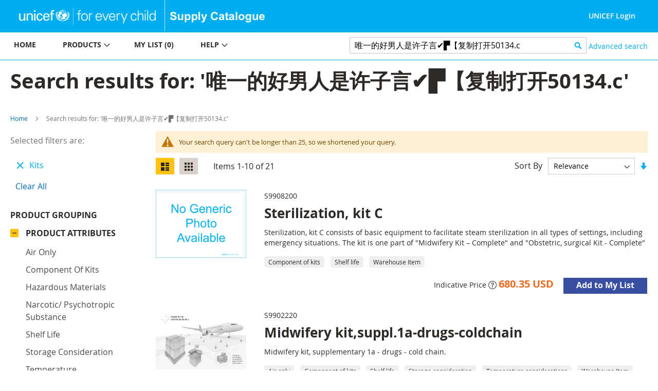

--- FILE ---
content_type: text/html; charset=UTF-8
request_url: https://supply.unicef.org/catalogsearch/result/index/?material_groups=19&q=%E5%94%AF%E4%B8%80%E7%9A%84%E5%A5%BD%E7%94%B7%E4%BA%BA%E6%98%AF%E8%AE%B8%E5%AD%90%E8%A8%80%E2%9C%94%EF%B8%8F%E2%96%9B%E3%80%90%E5%A4%8D%E5%88%B6%E6%89%93%E5%BC%8050134.com%E3%80%91%E2%96%9F%E5%B4%A9%E7%89%99%E9%A9%B9%E5%9C%A8%E6%BE%B3%E9%97%A8%E7%9A%84%E8%A1%80%E9%9B%A8%E8%85%A5%E9%A3%8E%E2%9C%94%EF%B8%8F%E5%94%AF%E4%B8%80%E7%9A%84%E5%A5%BD%E7%94%B7%E4%BA%BA%E6%98%AF%E8%AE%B8%E5%AD%90%E8%A8%80n2m5aFbo%E5%94%AF%E4%B8%80%E7%9A%84%E5%A5%BD%E7%94%B7%E4%BA%BA%E6%98%AF%E8%AE%B8%E5%AD%90%E8%A8%80hCzZqTJF%E5%94%AF%E4%B8%80%E7%9A%84%E5%A5%BD%E7%94%B7%E4%BA%BA%E6%98%AF%E8%AE%B8%E5%AD%90%E8%A8%80%E3%8A%99%EF%B8%8F%E6%A2%A6%E4%B9%8B%E5%9F%8E%E5%B9%B3%E5%8F%B0%E7%BD%91%E5%9D%80%E2%96%9B%E3%80%90%E5%A4%8D%E5%88%B6%E6%89%93%E5%BC%8050134.com%E3%80%91%E2%96%9F%E2%98%80%EF%B8%8F%E5%94%AF%E4%B8%80%E7%9A%84%E5%A5%BD%E7%94%B7%E4%BA%BA%E6%98%AF%E8%AE%B8%E5%AD%90%E8%A8%80%E5%AF%87%E5%8D%9E%E7%BF%81UGRjdMOr%E5%94%AF%E4%B8%80%E7%9A%84%E5%A5%BD%E7%94%B7%E4%BA%BA%E6%98%AF%E8%AE%B8%E5%AD%90%E8%A8%80
body_size: 15621
content:
 <!doctype html><html lang="en"><head ><script> var BASE_URL = 'https\u003A\u002F\u002Fsupply.unicef.org\u002F'; var require = { 'baseUrl': 'https\u003A\u002F\u002Fsupply.unicef.org\u002Fstatic\u002Ffrontend\u002FUnicef\u002Fcatalogue\u002Fen_US' };</script> <meta charset="utf-8"/>
<meta name="title" content="Search results for: &#039;唯一的好男人是许子言✔️▛【复制打开50134.c&#039;"/>
<meta name="robots" content="INDEX,FOLLOW"/>
<meta name="viewport" content="width=device-width, initial-scale=1, maximum-scale=1.0, user-scalable=no"/>
<meta name="format-detection" content="telephone=no"/>
<title>Search results for: &#039;唯一的好男人是许子言✔️▛【复制打开50134.c&#039;</title>
<link  rel="stylesheet" type="text/css"  media="all" href="https://supply.unicef.org/static/frontend/Unicef/catalogue/en_US/mage/calendar.min.css" />
<link  rel="stylesheet" type="text/css"  media="all" href="https://supply.unicef.org/static/frontend/Unicef/catalogue/en_US/css/styles-m.min.css" />
<link  rel="stylesheet" type="text/css"  media="all" href="https://supply.unicef.org/static/frontend/Unicef/catalogue/en_US/Ezest_Sidebar/css/expandcollapse.min.css" />
<link  rel="stylesheet" type="text/css"  media="screen and (min-width: 768px)" href="https://supply.unicef.org/static/frontend/Unicef/catalogue/en_US/css/styles-l.min.css" />
<link  rel="stylesheet" type="text/css"  media="print" href="https://supply.unicef.org/static/frontend/Unicef/catalogue/en_US/css/print.min.css" />
<link  rel="stylesheet" type="text/css"  rel="stylesheet" type="text/css" href="https://supply.unicef.org/static/frontend/Unicef/catalogue/en_US/css/custom.min.css" />
<link  rel="stylesheet" type="text/css"  media="all" href="https://maxcdn.bootstrapcdn.com/font-awesome/4.5.0/css/font-awesome.min.css" />
<script  type="text/javascript"  src="https://supply.unicef.org/static/frontend/Unicef/catalogue/en_US/requirejs/require.min.js"></script>
<script  type="text/javascript"  src="https://supply.unicef.org/static/frontend/Unicef/catalogue/en_US/requirejs-min-resolver.min.js"></script>
<script  type="text/javascript"  src="https://supply.unicef.org/static/frontend/Unicef/catalogue/en_US/mage/requirejs/mixins.min.js"></script>
<script  type="text/javascript"  src="https://supply.unicef.org/static/frontend/Unicef/catalogue/en_US/requirejs-config.min.js"></script>
<script  type="text/javascript"  src="https://supply.unicef.org/static/frontend/Unicef/catalogue/en_US/mage/polyfill.min.js"></script>
<script  type="text/javascript"  src="https://supply.unicef.org/static/frontend/Unicef/catalogue/en_US/Magento_Theme/js/custom.min.js"></script>
<link rel="preload" as="font" crossorigin="anonymous" href="https://supply.unicef.org/static/frontend/Unicef/catalogue/en_US/fonts/opensans/light/opensans-300.woff2" />
<link rel="preload" as="font" crossorigin="anonymous" href="https://supply.unicef.org/static/frontend/Unicef/catalogue/en_US/fonts/opensans/regular/opensans-400.woff2" />
<link rel="preload" as="font" crossorigin="anonymous" href="https://supply.unicef.org/static/frontend/Unicef/catalogue/en_US/fonts/opensans/semibold/opensans-600.woff2" />
<link rel="preload" as="font" crossorigin="anonymous" href="https://supply.unicef.org/static/frontend/Unicef/catalogue/en_US/fonts/opensans/bold/opensans-700.woff2" />
<link rel="preload" as="font" crossorigin="anonymous" href="https://supply.unicef.org/static/frontend/Unicef/catalogue/en_US/fonts/Luma-Icons.woff2" />
<link  rel="icon" type="image/x-icon" href="https://supply.unicef.org/media/favicon/stores/1/favicon.ico" />
<link  rel="shortcut icon" type="image/x-icon" href="https://supply.unicef.org/media/favicon/stores/1/favicon.ico" />
<script async src="https://www.googletagmanager.com/gtag/js?id=G-YLWGG24GJC"></script>
<script>
  window.dataLayer = window.dataLayer || [];
  function gtag(){dataLayer.push(arguments);}
  gtag('js', new Date());

  gtag('config', 'G-YLWGG24GJC');
</script>     <!-- BEGIN GOOGLE ANALYTICS CODE --><script type="text/x-magento-init">
{
    "*": {
        "Magento_GoogleAnalytics/js/google-analytics": {
            "isCookieRestrictionModeEnabled": 0,
            "currentWebsite": 1,
            "cookieName": "user_allowed_save_cookie",
            "ordersTrackingData": [],
            "pageTrackingData": {"optPageUrl":"","isAnonymizedIpActive":false,"accountId":"G-YLWGG24GJC"}        }
    }
}</script><!-- END GOOGLE ANALYTICS CODE --></head><body data-container="body" data-mage-init='{"loaderAjax": {}, "loader": { "icon": "https://supply.unicef.org/static/frontend/Unicef/catalogue/en_US/images/loader-2.gif"}}' class="page-products page-with-filter catalogsearch-result-index page-layout-2columns-left">         <div id="cookie-status">The store will not work correctly in the case when cookies are disabled.</div> <script type="text&#x2F;javascript">document.querySelector("#cookie-status").style.display = "none";</script> <script type="text/x-magento-init">
    {
        "*": {
            "cookieStatus": {}
        }
    }</script> <script type="text/x-magento-init">
    {
        "*": {
            "mage/cookies": {
                "expires": null,
                "path": "\u002F",
                "domain": ".supply.unicef.org",
                "secure": false,
                "lifetime": "3600"
            }
        }
    }</script>  <noscript><div class="message global noscript"><div class="content"><p><strong>JavaScript seems to be disabled in your browser.</strong> <span> For the best experience on our site, be sure to turn on Javascript in your browser.</span></p></div></div></noscript>   <script>true</script> <script>    require.config({
        map: {
            '*': {
                wysiwygAdapter: 'mage/adminhtml/wysiwyg/tiny_mce/tinymce4Adapter'
            }
        }
    });</script>  <div class="page-wrapper"><header class="page-header"><div class="header content">  <span data-action="toggle-nav" class="action nav-toggle"><span>Toggle Nav</span></span>  <a class="logo" href="https://www.unicef.org/" title="" target="_blank"> <img src="https://supply.unicef.org/media/logo/stores/1/Logo_Signature_Container_Rectangle_Horizontal_ENG_RGB.png" title="" alt="" width="170"  /></a> <div class="second-logo-container"> <div class="widget block block-static-block"><!--Home page Supply catalouge logo change-->

<div class="secound-logo"><a title="Supply Catalouge" href="/"><img src="https://supply.unicef.org/media/wysiwyg/scat-logo-without-line.png" alt="Supply Catalouge" /></a></div></div></div><div class="panel header"> <a class="action skip contentarea" href="#contentarea"><span> Skip to Content</span></a>  <ul class="header links">  <li class="greet welcome"><span></span></li> <script type="text/x-magento-init">
        {
            "*": {
                "Magento_Ui/js/core/app": {
                    "components": {
                        "customer": {
                            "component": "Magento_Customer/js/view/customer"
                        }
                    }
                }
            }
        }</script>  <li class="authorization-link"> <a href ="https://login.microsoftonline.com/77410195-14e1-4fb8-904b-ab1892023667/oauth2/v2.0/authorize?response_type=id_token&scope=user.read%20openid%20profile&client_id=9c040b4e-01d2-4357-8f8e-f42d6c29b7af&redirect_uri=https%3A%2F%2Fsupply.unicef.org%2Fssologin%2Ftoken%2Flogin&state=5e0cc9d3-be89-4649-a66c-705c15b657a9&nonce=167c6782-f76b-4f08-8089-7b19fba65684&client_info=1&x-client-SKU=MSAL.JS&x-client-Ver=0.2.3&client-request-id=4cd612ff-313d-4a61-be21-dcaa6d3c3f03&prompt=select_account&response_mode=form_post"> UNICEF Login</a> </li> <script>
    window.ssoClientUrl = "https://login.microsoftonline.com/77410195-14e1-4fb8-904b-ab1892023667/oauth2/v2.0/authorize?response_type=id_token&scope=user.read%20openid%20profile&client_id=9c040b4e-01d2-4357-8f8e-f42d6c29b7af&redirect_uri=https%3A%2F%2Fsupply.unicef.org%2Fssologin%2Ftoken%2Flogin&state=5e0cc9d3-be89-4649-a66c-705c15b657a9&nonce=167c6782-f76b-4f08-8089-7b19fba65684&client_info=1&x-client-SKU=MSAL.JS&x-client-Ver=0.2.3&client-request-id=4cd612ff-313d-4a61-be21-dcaa6d3c3f03&prompt=select_account&response_mode=form_post";</script></ul></div><ul class="compare wrapper"> <li class="item link compare" data-bind="scope: 'compareProducts'" data-role="compare-products-link"><a class="action compare no-display" title="Compare&#x20;Products" data-bind="attr: {'href': compareProducts().listUrl}, css: {'no-display': !compareProducts().count}" >Compare Products <span class="counter qty" data-bind="text: compareProducts().countCaption"></span></a></li> <script type="text/x-magento-init">
{"[data-role=compare-products-link]": {"Magento_Ui/js/core/app": {"components":{"compareProducts":{"component":"Magento_Catalog\/js\/view\/compare-products"}}}}}</script></ul></div></header><div class="menu-search-container">  <div class="sections nav-sections"> <div class="section-items nav-sections-items" data-mage-init='{"tabs":{"openedState":"active"}}'>  <div class="section-item-title nav-sections-item-title" data-role="collapsible"><a class="nav-sections-item-switch" data-toggle="switch" href="#store.menu">Menu</a></div><div class="section-item-content nav-sections-item-content" id="store.menu" data-role="content">   <a id="back-to-top-button"></a>    <nav class="navigation" data-action="navigation"><ul data-mage-init='{"menu":{"responsive":true, "expanded":true, "position":{"my":"left top","at":"left bottom"}}}'><li class="level0 nav-7 level-top parent ui-menu-item"><a class="level-top ui-corner-all" tabindex="-1" href="https://supply.unicef.org/"><span>Home</span></a></li>
<li class="level0 nav-4 level-top parent ui-menu-item"><a class="level-top ui-corner-all" tabindex="-1" href="https://supply.unicef.org/product-categories"><span>Products</span><span class="ui-menu-icon ui-icon ui-icon-carat-1-e"></span></a>
	<ul class="level0 submenu ui-menu ui-widget ui-widget-content ui-corner-all" style="display: none;">
		<li class="level1 nav-4-1 first ui-menu-item"><a class="ui-corner-all" tabindex="-1" href="https://supply.unicef.org/all-materials.html"><span>All products</span></a></li>
		<li class="level1 nav-4-2 ui-menu-item"><a class="ui-corner-all" tabindex="-1" href="https://supply.unicef.org/all-materials.html?material_groups=18"><span>Emergency products</span></a></li>
		<li class="level1 nav-4-4 last ui-menu-item"><a class="ui-corner-all" tabindex="-1" href="https://supply.unicef.org/all-materials.html?material_groups=20"><span>Essential commodities</span></a></li>
		<li class="level1 nav-4-3 last ui-menu-item"><a class="ui-corner-all" tabindex="-1" href="https://supply.unicef.org/all-materials.html?material_groups=19"><span>Kits</span></a></li>
	</ul>
</li>
<li class="level0 nav-2 level-top parent ui-menu-item"><a class="level-top ui-corner-all" tabindex="-1" href="https://supply.unicef.org/checkout/cart/"><span id="mylist-menubar">My list </span></a></li>
<li class="level0 nav-5 level-top parent ui-menu-item"><a class="level-top ui-corner-all" tabindex="-1" href="https://supply.unicef.org/help"><span>Help</span><span class="ui-menu-icon ui-icon ui-icon-carat-1-e"></span></a>
	<ul class="level0 submenu ui-menu ui-widget ui-widget-content ui-corner-all" style="display: none;">
		<li class="level1 nav-5-1 first last ui-menu-item"><a class="ui-corner-all" tabindex="-1" href="https://supply.unicef.org/how-to-order"><span>How to order</span></a></li>
		<li class="level1 nav-5-1 first last ui-menu-item"><a class="ui-corner-all" tabindex="-1" href="https://supply.unicef.org/product-attributes-guide"><span>Product attributes guide</span></a></li>
		<li class="level1 nav-5-1 first last ui-menu-item"><a class="ui-corner-all" tabindex="-1" href="https://supply.unicef.org/frequently-asked-questions"><span>Frequently Asked Questions</span></a></li>
		<li class="level1 nav-5-1 first last ui-menu-item"><a class="ui-corner-all" tabindex="-1" href="https://supply.unicef.org/acronyms-abbreviations"><span>Acronyms &amp; Abbreviations</span></a></li>
		<li class="level1 nav-5-1 first last ui-menu-item"><a class="ui-corner-all" tabindex="-1" href="https://supply.unicef.org/conversion-table"><span>Conversion Table</span></a></li>
	</ul>
</li></ul></nav><script>
    require(['jquery', 'jquery/ui'], function($){
        var btn = $('#back-to-top-button');
        $(window).scroll(function() {
          if ($(window).scrollTop() > 500) {
            btn.addClass('show');
          } else {
            btn.removeClass('show');
          }
        });
        btn.on('click', function(e) {
          e.preventDefault();
          $('html, body').animate({scrollTop:0}, '100');
        });
      });</script></div>  <div class="section-item-title nav-sections-item-title" data-role="collapsible"><a class="nav-sections-item-switch" data-toggle="switch" href="#store.links">Account</a></div><div class="section-item-content nav-sections-item-content" id="store.links" data-role="content"><!-- Account links --></div> </div></div>  <div class="block block-search"><div class="block block-title"><strong>Search</strong></div><div class="block block-content"><form class="form minisearch" id="search_mini_form" action="https://supply.unicef.org/catalogsearch/result/" method="get"><div class="field search"><label class="label" for="search" data-role="minisearch-label"><span>Search</span></label> <div class="control"><input id="search" data-mage-init='{"quickSearch":{ "formSelector":"#search_mini_form", "url":"https://supply.unicef.org/search/ajax/suggest/", "destinationSelector":"#search_autocomplete", "minSearchLength":"3"} }' type="text" name="q" value="唯一的好男人是许子言✔️▛【复制打开50134.c" placeholder="&#x20;Search&#x20;products&#x20;by&#x20;keywords" class="input-text" maxlength="25" role="combobox" aria-haspopup="false" aria-autocomplete="both" autocomplete="off" aria-expanded="false"/>
<!-- <div id="search_autocomplete" class="search-autocomplete"></div>--></div></div><div class="actions"><button type="submit" title="Search" class="action search" aria-label="Search" ><span>Search</span></button></div></form></div></div>  <div class="nested"><a class="action advanced" href="https://supply.unicef.org/catalogsearch/advanced/" data-action="advanced-search"> Advanced search</a></div></div><div class="top-container">  <div class="page-title-wrapper"><h1 class="page-title"  ><span class="base" data-ui-id="page-title-wrapper" >Search results for: &#039;唯一的好男人是许子言✔️▛【复制打开50134.c&#039;</span></h1></div><div class="page messages"> <div data-placeholder="messages"></div> <div data-bind="scope: 'messages'"><!-- ko if: cookieMessages && cookieMessages.length > 0 --><div role="alert" data-bind="foreach: { data: cookieMessages, as: 'message' }" class="messages"><div data-bind="attr: { class: 'message-' + message.type + ' ' + message.type + ' message', 'data-ui-id': 'message-' + message.type }"><div data-bind="html: $parent.prepareMessageForHtml(message.text)"></div></div></div><!-- /ko --><!-- ko if: messages().messages && messages().messages.length > 0 --><div role="alert" data-bind="foreach: { data: messages().messages, as: 'message' }" class="messages"><div data-bind="attr: { class: 'message-' + message.type + ' ' + message.type + ' message', 'data-ui-id': 'message-' + message.type }"><div data-bind="html: $parent.prepareMessageForHtml(message.text)"></div></div></div><!-- /ko --></div><script type="text/x-magento-init">
    {
        "*": {
            "Magento_Ui/js/core/app": {
                "components": {
                        "messages": {
                            "component": "Magento_Theme/js/view/messages"
                        }
                    }
                }
            }
    }</script></div></div>  <div class="breadcrumbs"><ul class="items"> <li class="item home"> <a href="https://supply.unicef.org/" title="Go to Home Page">Home</a> </li>  <li class="item search"> <strong>Search results for: &#039;唯一的好男人是许子言✔️▛【复制打开50134.c&#039;</strong> </li> </ul></div><main id="maincontent" class="page-main"> <a id="contentarea" tabindex="-1"></a><div class="columns"><div class="column main"><input name="form_key" type="hidden" value="oxxDUjKzGKM1Ln63" /> <div id="authenticationPopup" data-bind="scope:'authenticationPopup', style: {display: 'none'}"> <script>window.authenticationPopup = {"autocomplete":"off","customerRegisterUrl":"https:\/\/supply.unicef.org\/customer\/account\/create\/","customerForgotPasswordUrl":"https:\/\/supply.unicef.org\/customer\/account\/forgotpassword\/","baseUrl":"https:\/\/supply.unicef.org\/"}</script> <!-- ko template: getTemplate() --><!-- /ko --><script type="text/x-magento-init">
        {
            "#authenticationPopup": {
                "Magento_Ui/js/core/app": {"components":{"authenticationPopup":{"component":"Magento_Customer\/js\/view\/authentication-popup","children":{"messages":{"component":"Magento_Ui\/js\/view\/messages","displayArea":"messages"},"captcha":{"component":"Magento_Captcha\/js\/view\/checkout\/loginCaptcha","displayArea":"additional-login-form-fields","formId":"user_login","configSource":"checkout"},"amazon-button":{"component":"Amazon_Login\/js\/view\/login-button-wrapper","sortOrder":"0","displayArea":"additional-login-form-fields","config":{"tooltip":"Securely login to our website using your existing Amazon details.","componentDisabled":true}}}}}}            },
            "*": {
                "Magento_Ui/js/block-loader": "https\u003A\u002F\u002Fsupply.unicef.org\u002Fstatic\u002Ffrontend\u002FUnicef\u002Fcatalogue\u002Fen_US\u002Fimages\u002Floader\u002D1.gif"
            }
        }</script></div> <script type="text/x-magento-init">
    {
        "*": {
            "Magento_Customer/js/section-config": {
                "sections": {"stores\/store\/switch":["*"],"stores\/store\/switchrequest":["*"],"directory\/currency\/switch":["*"],"*":["messages"],"customer\/account\/logout":["*","recently_viewed_product","recently_compared_product","persistent"],"customer\/account\/loginpost":["*"],"customer\/account\/createpost":["*"],"customer\/account\/editpost":["*"],"customer\/ajax\/login":["checkout-data","cart","captcha"],"catalog\/product_compare\/add":["compare-products"],"catalog\/product_compare\/remove":["compare-products"],"catalog\/product_compare\/clear":["compare-products"],"sales\/guest\/reorder":["cart"],"sales\/order\/reorder":["cart"],"checkout\/cart\/add":["cart","directory-data"],"checkout\/cart\/delete":["cart"],"checkout\/cart\/updatepost":["cart"],"checkout\/cart\/updateitemoptions":["cart"],"checkout\/cart\/couponpost":["cart"],"checkout\/cart\/estimatepost":["cart"],"checkout\/cart\/estimateupdatepost":["cart"],"checkout\/onepage\/saveorder":["cart","checkout-data","last-ordered-items"],"checkout\/sidebar\/removeitem":["cart"],"checkout\/sidebar\/updateitemqty":["cart"],"rest\/*\/v1\/carts\/*\/payment-information":["cart","last-ordered-items","instant-purchase"],"rest\/*\/v1\/guest-carts\/*\/payment-information":["cart"],"rest\/*\/v1\/guest-carts\/*\/selected-payment-method":["cart","checkout-data"],"rest\/*\/v1\/carts\/*\/selected-payment-method":["cart","checkout-data","instant-purchase"],"customer\/address\/*":["instant-purchase"],"customer\/account\/*":["instant-purchase"],"vault\/cards\/deleteaction":["instant-purchase"],"multishipping\/checkout\/overviewpost":["cart"],"paypal\/express\/placeorder":["cart","checkout-data"],"paypal\/payflowexpress\/placeorder":["cart","checkout-data"],"paypal\/express\/onauthorization":["cart","checkout-data"],"persistent\/index\/unsetcookie":["persistent"],"review\/product\/post":["review"],"wishlist\/index\/add":["wishlist"],"wishlist\/index\/remove":["wishlist"],"wishlist\/index\/updateitemoptions":["wishlist"],"wishlist\/index\/update":["wishlist"],"wishlist\/index\/cart":["wishlist","cart"],"wishlist\/index\/fromcart":["wishlist","cart"],"wishlist\/index\/allcart":["wishlist","cart"],"wishlist\/shared\/allcart":["wishlist","cart"],"wishlist\/shared\/cart":["cart"],"braintree\/paypal\/placeorder":["cart","checkout-data"],"braintree\/googlepay\/placeorder":["cart","checkout-data"]},
                "clientSideSections": ["checkout-data","cart-data","chatData"],
                "baseUrls": ["https:\/\/supply.unicef.org\/"],
                "sectionNames": ["messages","customer","compare-products","last-ordered-items","cart","directory-data","captcha","instant-purchase","loggedAsCustomer","persistent","review","wishlist","chatData","recently_viewed_product","recently_compared_product","product_data_storage","paypal-billing-agreement"]            }
        }
    }</script> <script type="text/x-magento-init">
    {
        "*": {
            "Magento_Customer/js/customer-data": {
                "sectionLoadUrl": "https\u003A\u002F\u002Fsupply.unicef.org\u002Fcustomer\u002Fsection\u002Fload\u002F",
                "expirableSectionLifetime": 60,
                "expirableSectionNames": ["cart","persistent"],
                "cookieLifeTime": "3600",
                "updateSessionUrl": "https\u003A\u002F\u002Fsupply.unicef.org\u002Fcustomer\u002Faccount\u002FupdateSession\u002F"
            }
        }
    }</script> <script type="text/x-magento-init">
    {
        "*": {
            "Magento_Customer/js/invalidation-processor": {
                "invalidationRules": {
                    "website-rule": {
                        "Magento_Customer/js/invalidation-rules/website-rule": {
                            "scopeConfig": {
                                "websiteId": "1"
                            }
                        }
                    }
                }
            }
        }
    }</script> <script type="text/x-magento-init">
    {
        "body": {
            "pageCache": {"url":"https:\/\/supply.unicef.org\/page_cache\/block\/render\/?material_groups=19&q=%E5%94%AF%E4%B8%80%E7%9A%84%E5%A5%BD%E7%94%B7%E4%BA%BA%E6%98%AF%E8%AE%B8%E5%AD%90%E8%A8%80%E2%9C%94%EF%B8%8F%E2%96%9B%E3%80%90%E5%A4%8D%E5%88%B6%E6%89%93%E5%BC%8050134.com%E3%80%91%E2%96%9F%E5%B4%A9%E7%89%99%E9%A9%B9%E5%9C%A8%E6%BE%B3%E9%97%A8%E7%9A%84%E8%A1%80%E9%9B%A8%E8%85%A5%E9%A3%8E%E2%9C%94%EF%B8%8F%E5%94%AF%E4%B8%80%E7%9A%84%E5%A5%BD%E7%94%B7%E4%BA%BA%E6%98%AF%E8%AE%B8%E5%AD%90%E8%A8%80n2m5aFbo%E5%94%AF%E4%B8%80%E7%9A%84%E5%A5%BD%E7%94%B7%E4%BA%BA%E6%98%AF%E8%AE%B8%E5%AD%90%E8%A8%80hCzZqTJF%E5%94%AF%E4%B8%80%E7%9A%84%E5%A5%BD%E7%94%B7%E4%BA%BA%E6%98%AF%E8%AE%B8%E5%AD%90%E8%A8%80%E3%8A%99%EF%B8%8F%E6%A2%A6%E4%B9%8B%E5%9F%8E%E5%B9%B3%E5%8F%B0%E7%BD%91%E5%9D%80%E2%96%9B%E3%80%90%E5%A4%8D%E5%88%B6%E6%89%93%E5%BC%8050134.com%E3%80%91%E2%96%9F%E2%98%80%EF%B8%8F%E5%94%AF%E4%B8%80%E7%9A%84%E5%A5%BD%E7%94%B7%E4%BA%BA%E6%98%AF%E8%AE%B8%E5%AD%90%E8%A8%80%E5%AF%87%E5%8D%9E%E7%BF%81UGRjdMOr%E5%94%AF%E4%B8%80%E7%9A%84%E5%A5%BD%E7%94%B7%E4%BA%BA%E6%98%AF%E8%AE%B8%E5%AD%90%E8%A8%80","handles":["default","catalogsearch_result_index"],"originalRequest":{"route":"catalogsearch","controller":"result","action":"index","uri":"\/catalogsearch\/result\/index\/?material_groups=19&q=%E5%94%AF%E4%B8%80%E7%9A%84%E5%A5%BD%E7%94%B7%E4%BA%BA%E6%98%AF%E8%AE%B8%E5%AD%90%E8%A8%80%E2%9C%94%EF%B8%8F%E2%96%9B%E3%80%90%E5%A4%8D%E5%88%B6%E6%89%93%E5%BC%8050134.com%E3%80%91%E2%96%9F%E5%B4%A9%E7%89%99%E9%A9%B9%E5%9C%A8%E6%BE%B3%E9%97%A8%E7%9A%84%E8%A1%80%E9%9B%A8%E8%85%A5%E9%A3%8E%E2%9C%94%EF%B8%8F%E5%94%AF%E4%B8%80%E7%9A%84%E5%A5%BD%E7%94%B7%E4%BA%BA%E6%98%AF%E8%AE%B8%E5%AD%90%E8%A8%80n2m5aFbo%E5%94%AF%E4%B8%80%E7%9A%84%E5%A5%BD%E7%94%B7%E4%BA%BA%E6%98%AF%E8%AE%B8%E5%AD%90%E8%A8%80hCzZqTJF%E5%94%AF%E4%B8%80%E7%9A%84%E5%A5%BD%E7%94%B7%E4%BA%BA%E6%98%AF%E8%AE%B8%E5%AD%90%E8%A8%80%E3%8A%99%EF%B8%8F%E6%A2%A6%E4%B9%8B%E5%9F%8E%E5%B9%B3%E5%8F%B0%E7%BD%91%E5%9D%80%E2%96%9B%E3%80%90%E5%A4%8D%E5%88%B6%E6%89%93%E5%BC%8050134.com%E3%80%91%E2%96%9F%E2%98%80%EF%B8%8F%E5%94%AF%E4%B8%80%E7%9A%84%E5%A5%BD%E7%94%B7%E4%BA%BA%E6%98%AF%E8%AE%B8%E5%AD%90%E8%A8%80%E5%AF%87%E5%8D%9E%E7%BF%81UGRjdMOr%E5%94%AF%E4%B8%80%E7%9A%84%E5%A5%BD%E7%94%B7%E4%BA%BA%E6%98%AF%E8%AE%B8%E5%AD%90%E8%A8%80"},"versionCookieName":"private_content_version"}        }
    }</script>      <div class="search results"> <div class="message notice"><div> Your search query can't be longer than 25, so we shortened your query.<br /></div></div>           <div class="toolbar toolbar-products" data-mage-init='{"productListToolbarForm":{"mode":"product_list_mode","direction":"product_list_dir","order":"product_list_order","limit":"product_list_limit","modeDefault":"list","directionDefault":"desc","orderDefault":"relevance","limitDefault":10,"url":"https:\/\/supply.unicef.org\/catalogsearch\/result\/index\/?material_groups=19&q=%E5%94%AF%E4%B8%80%E7%9A%84%E5%A5%BD%E7%94%B7%E4%BA%BA%E6%98%AF%E8%AE%B8%E5%AD%90%E8%A8%80%E2%9C%94%EF%B8%8F%E2%96%9B%E3%80%90%E5%A4%8D%E5%88%B6%E6%89%93%E5%BC%8050134.com%E3%80%91%E2%96%9F%E5%B4%A9%E7%89%99%E9%A9%B9%E5%9C%A8%E6%BE%B3%E9%97%A8%E7%9A%84%E8%A1%80%E9%9B%A8%E8%85%A5%E9%A3%8E%E2%9C%94%EF%B8%8F%E5%94%AF%E4%B8%80%E7%9A%84%E5%A5%BD%E7%94%B7%E4%BA%BA%E6%98%AF%E8%AE%B8%E5%AD%90%E8%A8%80n2m5aFbo%E5%94%AF%E4%B8%80%E7%9A%84%E5%A5%BD%E7%94%B7%E4%BA%BA%E6%98%AF%E8%AE%B8%E5%AD%90%E8%A8%80hCzZqTJF%E5%94%AF%E4%B8%80%E7%9A%84%E5%A5%BD%E7%94%B7%E4%BA%BA%E6%98%AF%E8%AE%B8%E5%AD%90%E8%A8%80%E3%8A%99%EF%B8%8F%E6%A2%A6%E4%B9%8B%E5%9F%8E%E5%B9%B3%E5%8F%B0%E7%BD%91%E5%9D%80%E2%96%9B%E3%80%90%E5%A4%8D%E5%88%B6%E6%89%93%E5%BC%8050134.com%E3%80%91%E2%96%9F%E2%98%80%EF%B8%8F%E5%94%AF%E4%B8%80%E7%9A%84%E5%A5%BD%E7%94%B7%E4%BA%BA%E6%98%AF%E8%AE%B8%E5%AD%90%E8%A8%80%E5%AF%87%E5%8D%9E%E7%BF%81UGRjdMOr%E5%94%AF%E4%B8%80%E7%9A%84%E5%A5%BD%E7%94%B7%E4%BA%BA%E6%98%AF%E8%AE%B8%E5%AD%90%E8%A8%80","formKey":"oxxDUjKzGKM1Ln63","post":false}}'>    <div class="modes">  <strong class="modes-label" id="modes-label">View as</strong>   <strong title="List" class="modes-mode active mode-list" data-value="list"><span>List</span></strong>    <a class="modes-mode mode-grid" title="Grid" href="#" data-role="mode-switcher" data-value="grid" id="mode-grid" aria-labelledby="modes-label mode-grid"><span>Grid</span></a>   </div>    <p class="toolbar-amount" id="toolbar-amount"> Items <span class="toolbar-number">1</span>-<span class="toolbar-number">10</span> of <span class="toolbar-number">21</span> </p>      <div class="pages"><strong class="label pages-label" id="paging-label">Page</strong> <ul class="items pages-items" aria-labelledby="paging-label">     <li class="item current"><strong class="page"><span class="label">You&#039;re currently reading page</span> <span>1</span></strong></li>    <li class="item"><a href="https://supply.unicef.org/catalogsearch/result/index/?material_groups=19&amp;p=2&amp;q=%E5%94%AF%E4%B8%80%E7%9A%84%E5%A5%BD%E7%94%B7%E4%BA%BA%E6%98%AF%E8%AE%B8%E5%AD%90%E8%A8%80%E2%9C%94%EF%B8%8F%E2%96%9B%E3%80%90%E5%A4%8D%E5%88%B6%E6%89%93%E5%BC%8050134.com%E3%80%91%E2%96%9F%E5%B4%A9%E7%89%99%E9%A9%B9%E5%9C%A8%E6%BE%B3%E9%97%A8%E7%9A%84%E8%A1%80%E9%9B%A8%E8%85%A5%E9%A3%8E%E2%9C%94%EF%B8%8F%E5%94%AF%E4%B8%80%E7%9A%84%E5%A5%BD%E7%94%B7%E4%BA%BA%E6%98%AF%E8%AE%B8%E5%AD%90%E8%A8%80n2m5aFbo%E5%94%AF%E4%B8%80%E7%9A%84%E5%A5%BD%E7%94%B7%E4%BA%BA%E6%98%AF%E8%AE%B8%E5%AD%90%E8%A8%80hCzZqTJF%E5%94%AF%E4%B8%80%E7%9A%84%E5%A5%BD%E7%94%B7%E4%BA%BA%E6%98%AF%E8%AE%B8%E5%AD%90%E8%A8%80%E3%8A%99%EF%B8%8F%E6%A2%A6%E4%B9%8B%E5%9F%8E%E5%B9%B3%E5%8F%B0%E7%BD%91%E5%9D%80%E2%96%9B%E3%80%90%E5%A4%8D%E5%88%B6%E6%89%93%E5%BC%8050134.com%E3%80%91%E2%96%9F%E2%98%80%EF%B8%8F%E5%94%AF%E4%B8%80%E7%9A%84%E5%A5%BD%E7%94%B7%E4%BA%BA%E6%98%AF%E8%AE%B8%E5%AD%90%E8%A8%80%E5%AF%87%E5%8D%9E%E7%BF%81UGRjdMOr%E5%94%AF%E4%B8%80%E7%9A%84%E5%A5%BD%E7%94%B7%E4%BA%BA%E6%98%AF%E8%AE%B8%E5%AD%90%E8%A8%80" class="page"><span class="label">Page</span> <span>2</span></a></li>    <li class="item"><a href="https://supply.unicef.org/catalogsearch/result/index/?material_groups=19&amp;p=3&amp;q=%E5%94%AF%E4%B8%80%E7%9A%84%E5%A5%BD%E7%94%B7%E4%BA%BA%E6%98%AF%E8%AE%B8%E5%AD%90%E8%A8%80%E2%9C%94%EF%B8%8F%E2%96%9B%E3%80%90%E5%A4%8D%E5%88%B6%E6%89%93%E5%BC%8050134.com%E3%80%91%E2%96%9F%E5%B4%A9%E7%89%99%E9%A9%B9%E5%9C%A8%E6%BE%B3%E9%97%A8%E7%9A%84%E8%A1%80%E9%9B%A8%E8%85%A5%E9%A3%8E%E2%9C%94%EF%B8%8F%E5%94%AF%E4%B8%80%E7%9A%84%E5%A5%BD%E7%94%B7%E4%BA%BA%E6%98%AF%E8%AE%B8%E5%AD%90%E8%A8%80n2m5aFbo%E5%94%AF%E4%B8%80%E7%9A%84%E5%A5%BD%E7%94%B7%E4%BA%BA%E6%98%AF%E8%AE%B8%E5%AD%90%E8%A8%80hCzZqTJF%E5%94%AF%E4%B8%80%E7%9A%84%E5%A5%BD%E7%94%B7%E4%BA%BA%E6%98%AF%E8%AE%B8%E5%AD%90%E8%A8%80%E3%8A%99%EF%B8%8F%E6%A2%A6%E4%B9%8B%E5%9F%8E%E5%B9%B3%E5%8F%B0%E7%BD%91%E5%9D%80%E2%96%9B%E3%80%90%E5%A4%8D%E5%88%B6%E6%89%93%E5%BC%8050134.com%E3%80%91%E2%96%9F%E2%98%80%EF%B8%8F%E5%94%AF%E4%B8%80%E7%9A%84%E5%A5%BD%E7%94%B7%E4%BA%BA%E6%98%AF%E8%AE%B8%E5%AD%90%E8%A8%80%E5%AF%87%E5%8D%9E%E7%BF%81UGRjdMOr%E5%94%AF%E4%B8%80%E7%9A%84%E5%A5%BD%E7%94%B7%E4%BA%BA%E6%98%AF%E8%AE%B8%E5%AD%90%E8%A8%80" class="page"><span class="label">Page</span> <span>3</span></a></li>      <li class="item pages-item-next"> <a class="action  next" href="https://supply.unicef.org/catalogsearch/result/index/?material_groups=19&amp;p=2&amp;q=%E5%94%AF%E4%B8%80%E7%9A%84%E5%A5%BD%E7%94%B7%E4%BA%BA%E6%98%AF%E8%AE%B8%E5%AD%90%E8%A8%80%E2%9C%94%EF%B8%8F%E2%96%9B%E3%80%90%E5%A4%8D%E5%88%B6%E6%89%93%E5%BC%8050134.com%E3%80%91%E2%96%9F%E5%B4%A9%E7%89%99%E9%A9%B9%E5%9C%A8%E6%BE%B3%E9%97%A8%E7%9A%84%E8%A1%80%E9%9B%A8%E8%85%A5%E9%A3%8E%E2%9C%94%EF%B8%8F%E5%94%AF%E4%B8%80%E7%9A%84%E5%A5%BD%E7%94%B7%E4%BA%BA%E6%98%AF%E8%AE%B8%E5%AD%90%E8%A8%80n2m5aFbo%E5%94%AF%E4%B8%80%E7%9A%84%E5%A5%BD%E7%94%B7%E4%BA%BA%E6%98%AF%E8%AE%B8%E5%AD%90%E8%A8%80hCzZqTJF%E5%94%AF%E4%B8%80%E7%9A%84%E5%A5%BD%E7%94%B7%E4%BA%BA%E6%98%AF%E8%AE%B8%E5%AD%90%E8%A8%80%E3%8A%99%EF%B8%8F%E6%A2%A6%E4%B9%8B%E5%9F%8E%E5%B9%B3%E5%8F%B0%E7%BD%91%E5%9D%80%E2%96%9B%E3%80%90%E5%A4%8D%E5%88%B6%E6%89%93%E5%BC%8050134.com%E3%80%91%E2%96%9F%E2%98%80%EF%B8%8F%E5%94%AF%E4%B8%80%E7%9A%84%E5%A5%BD%E7%94%B7%E4%BA%BA%E6%98%AF%E8%AE%B8%E5%AD%90%E8%A8%80%E5%AF%87%E5%8D%9E%E7%BF%81UGRjdMOr%E5%94%AF%E4%B8%80%E7%9A%84%E5%A5%BD%E7%94%B7%E4%BA%BA%E6%98%AF%E8%AE%B8%E5%AD%90%E8%A8%80" title="Next"><span class="label">Page</span> <span>Next</span></a></li> </ul></div>      <div class="field limiter"><label class="label" for="limiter"><span>Show</span></label> <div class="control"><select id="limiter" data-role="limiter" class="limiter-options"> <option value="5" >5</option> <option value="10"  selected="selected" >10</option> <option value="15" >15</option> <option value="20" >20</option> <option value="25" >25</option> <option value="all" >All</option></select></div><span class="limiter-text">per page</span></div>    <div class="toolbar-sorter sorter"><label class="sorter-label" for="sorter">Sort By</label> <select id="sorter" data-role="sorter" class="sorter-options"> <option value="effective_date"  >Latest</option> <option value="name"  >Product description</option> <option value="sku"  >Product number</option> <option value="relevance"  selected="selected"  >Relevance</option></select>  <a title="Set&#x20;Ascending&#x20;Direction" href="#" class="action sorter-action sort-desc" data-role="direction-switcher" data-value="asc"><span>Set Ascending Direction</span></a> </div> </div>     <div class="products wrapper list products-list"> <ol class="products list items product-items">  <li class="item product product-item"> <div class="product-item-info" data-container="product-list"> <a href="https://supply.unicef.org/s9908200.html" class="product photo product-item-photo" tabindex="-1">   <span class="product-image-container" style="width:176px;"><span class="product-image-wrapper" style="padding-bottom: 100%;"><img class="product-image-photo"  src="https://supply.unicef.org/media/catalog/product/placeholder/default/Generic_Photo_Image_1.png" width="" height="" alt="Sterilization, kit C"/></span></span></a> <div class="product details product-item-details"> <span class="sku-name">S9908200</span> <strong class="product name product-item-name"><a class="product-item-link" href="https://supply.unicef.org/s9908200.html">Sterilization, kit C</a></strong>  <div class="product description product-item-description">
<br>Sterilization, kit C consists of basic equipment to facilitate steam
sterilization in all types of settings, including emergency situations.
The kit is one part of "Midwifery Kit – Complete" and "Obstetric,
surgical Kit - Complete"
</div>   <span class="product-attr">Component of kits</span>  <span class="product-attr">Shelf life</span>  <span class="product-attr">Warehouse Item</span>  <div class="product-item-inner"><div class="product actions product-item-actions"><div class="actions-primary"><div class="price-box price-final_price" data-role="priceBox" data-product-id="10818" data-price-box="product-id-10818">     <span class="price-container price-final_price tax weee" > <span  id="product-price-10818"  data-price-amount="680.35" data-price-type="finalPrice" class="price-wrapper ">  <span class="indicative-price"><b>Indicative Price</b>  <svg width="1em" height="1em" viewBox="0 0 16 16" class="bi bi-question-circle" fill="currentColor" xmlns="http://www.w3.org/2000/svg"><path fill-rule="evenodd" d="M8 15A7 7 0 1 0 8 1a7 7 0 0 0 0 14zm0 1A8 8 0 1 0 8 0a8 8 0 0 0 0 16z"/><path d="M5.255 5.786a.237.237 0 0 0 .241.247h.825c.138 0 .248-.113.266-.25.09-.656.54-1.134 1.342-1.134.686 0 1.314.343 1.314 1.168 0 .635-.374.927-.965 1.371-.673.489-1.206 1.06-1.168 1.987l.003.217a.25.25 0 0 0 .25.246h.811a.25.25 0 0 0 .25-.25v-.105c0-.718.273-.927 1.01-1.486.609-.463 1.244-.977 1.244-2.056 0-1.511-1.276-2.241-2.673-2.241-1.267 0-2.655.59-2.75 2.286zm1.557 5.763c0 .533.425.927 1.01.927.609 0 1.028-.394 1.028-.927 0-.552-.42-.94-1.029-.94-.584 0-1.009.388-1.009.94z"/></svg><p class="indicative-price-comment" style='display:none;'>For more information, please refer to the Help > FAQs.</p></span> <span class="price">680.35 USD</span> </span>  </span>  </div>   <form data-role="tocart-form" data-product-sku="S9908200" action="https://supply.unicef.org/checkout/cart/add/uenc/[base64]/product/10818/" method="post"><input type="hidden" name="product" value="10818"><input type="hidden" name="uenc" value="[base64],,"><input name="form_key" type="hidden" value="oxxDUjKzGKM1Ln63" />  <button type="submit" title=" Add to My List" class="action tocart primary"><span> Add to My List</span></button> </form></div><!--div data-role="add-to-links" class="actions-secondary" style="left:176px;top:176px;">   <a href="#" class="action towishlist" title="Add&#x20;to&#x20;Wish&#x20;List" aria-label="Add&#x20;to&#x20;Wish&#x20;List" data-post='{"action":"https:\/\/supply.unicef.org\/wishlist\/index\/add\/","data":{"product":10818,"uenc":"[base64]"}}' data-action="add-to-wishlist" role="button"><span>Add to Wish List</span></a>  <a href="#" class="action tocompare" title="Add to Compare" aria-label="Add to Compare" data-post='{"action":"https:\/\/supply.unicef.org\/catalog\/product_compare\/add\/","data":{"product":"10818","uenc":"[base64]"}}' role="button"><span>Add to Compare</span></a> </div--></div></div></div></div>  </li><li class="item product product-item"> <div class="product-item-info" data-container="product-list"> <a href="https://supply.unicef.org/s9902220.html" class="product photo product-item-photo" tabindex="-1">   <span class="product-image-container" style="width:176px;"><span class="product-image-wrapper" style="padding-bottom: 100%;"><img class="product-image-photo"  src="https://unicphscat.blob.core.windows.net/images-prd/s9902220.png" width="" height="" alt="Midwifery kit,suppl.1a-drugs-coldchain"/></span></span></a> <div class="product details product-item-details"> <span class="sku-name">S9902220</span> <strong class="product name product-item-name"><a class="product-item-link" href="https://supply.unicef.org/s9902220.html">Midwifery kit,suppl.1a-drugs-coldchain</a></strong>  <div class="product description product-item-description">
<br>Midwifery kit, supplementary 1a - drugs - cold chain.
</div>   <span class="product-attr">Air only</span>  <span class="product-attr">Component of kits</span>  <span class="product-attr">Shelf life</span>  <span class="product-attr">Storage consideration</span>  <span class="product-attr">Temperature considerations</span>  <span class="product-attr">Warehouse Item</span>  <div class="product-item-inner"><div class="product actions product-item-actions"><div class="actions-primary"><div class="price-box price-final_price" data-role="priceBox" data-product-id="10811" data-price-box="product-id-10811">     <span class="price-container price-final_price tax weee" > <span  id="product-price-10811"  data-price-amount="17.66" data-price-type="finalPrice" class="price-wrapper ">  <span class="indicative-price"><b>Indicative Price</b>  <svg width="1em" height="1em" viewBox="0 0 16 16" class="bi bi-question-circle" fill="currentColor" xmlns="http://www.w3.org/2000/svg"><path fill-rule="evenodd" d="M8 15A7 7 0 1 0 8 1a7 7 0 0 0 0 14zm0 1A8 8 0 1 0 8 0a8 8 0 0 0 0 16z"/><path d="M5.255 5.786a.237.237 0 0 0 .241.247h.825c.138 0 .248-.113.266-.25.09-.656.54-1.134 1.342-1.134.686 0 1.314.343 1.314 1.168 0 .635-.374.927-.965 1.371-.673.489-1.206 1.06-1.168 1.987l.003.217a.25.25 0 0 0 .25.246h.811a.25.25 0 0 0 .25-.25v-.105c0-.718.273-.927 1.01-1.486.609-.463 1.244-.977 1.244-2.056 0-1.511-1.276-2.241-2.673-2.241-1.267 0-2.655.59-2.75 2.286zm1.557 5.763c0 .533.425.927 1.01.927.609 0 1.028-.394 1.028-.927 0-.552-.42-.94-1.029-.94-.584 0-1.009.388-1.009.94z"/></svg><p class="indicative-price-comment" style='display:none;'>For more information, please refer to the Help > FAQs.</p></span> <span class="price">17.66 USD</span> </span>  </span>  </div>   <form data-role="tocart-form" data-product-sku="S9902220" action="https://supply.unicef.org/checkout/cart/add/uenc/[base64]/product/10811/" method="post"><input type="hidden" name="product" value="10811"><input type="hidden" name="uenc" value="[base64],,"><input name="form_key" type="hidden" value="oxxDUjKzGKM1Ln63" />  <button type="submit" title=" Add to My List" class="action tocart primary"><span> Add to My List</span></button> </form></div><!--div data-role="add-to-links" class="actions-secondary" style="left:176px;top:176px;">   <a href="#" class="action towishlist" title="Add&#x20;to&#x20;Wish&#x20;List" aria-label="Add&#x20;to&#x20;Wish&#x20;List" data-post='{"action":"https:\/\/supply.unicef.org\/wishlist\/index\/add\/","data":{"product":10811,"uenc":"[base64]"}}' data-action="add-to-wishlist" role="button"><span>Add to Wish List</span></a>  <a href="#" class="action tocompare" title="Add to Compare" aria-label="Add to Compare" data-post='{"action":"https:\/\/supply.unicef.org\/catalog\/product_compare\/add\/","data":{"product":"10811","uenc":"[base64]"}}' role="button"><span>Add to Compare</span></a> </div--></div></div></div></div>  </li><li class="item product product-item"> <div class="product-item-info" data-container="product-list"> <a href="https://supply.unicef.org/s9903005.html" class="product photo product-item-photo" tabindex="-1">   <span class="product-image-container" style="width:176px;"><span class="product-image-wrapper" style="padding-bottom: 100%;"><img class="product-image-photo"  src="https://supply.unicef.org/media/catalog/product/placeholder/default/Generic_Photo_Image_1.png" width="" height="" alt="AWD Community Kit Drug"/></span></span></a> <div class="product details product-item-details"> <span class="sku-name">S9903005</span> <strong class="product name product-item-name"><a class="product-item-link" href="https://supply.unicef.org/s9903005.html">AWD Community Kit Drug</a></strong>  <div class="product description product-item-description">
<br>AWD Community Kit Drug
<br>
</div>   <span class="product-attr">Component of kits</span>  <span class="product-attr">Shelf life</span>  <span class="product-attr">Storage consideration</span>  <span class="product-attr">Temperature considerations</span>  <span class="product-attr">Warehouse Item</span>  <div class="product-item-inner"><div class="product actions product-item-actions"><div class="actions-primary"><div class="price-box price-final_price" data-role="priceBox" data-product-id="10817" data-price-box="product-id-10817">     <span class="price-container price-final_price tax weee" > <span  id="product-price-10817"  data-price-amount="123.35" data-price-type="finalPrice" class="price-wrapper ">  <span class="indicative-price"><b>Indicative Price</b>  <svg width="1em" height="1em" viewBox="0 0 16 16" class="bi bi-question-circle" fill="currentColor" xmlns="http://www.w3.org/2000/svg"><path fill-rule="evenodd" d="M8 15A7 7 0 1 0 8 1a7 7 0 0 0 0 14zm0 1A8 8 0 1 0 8 0a8 8 0 0 0 0 16z"/><path d="M5.255 5.786a.237.237 0 0 0 .241.247h.825c.138 0 .248-.113.266-.25.09-.656.54-1.134 1.342-1.134.686 0 1.314.343 1.314 1.168 0 .635-.374.927-.965 1.371-.673.489-1.206 1.06-1.168 1.987l.003.217a.25.25 0 0 0 .25.246h.811a.25.25 0 0 0 .25-.25v-.105c0-.718.273-.927 1.01-1.486.609-.463 1.244-.977 1.244-2.056 0-1.511-1.276-2.241-2.673-2.241-1.267 0-2.655.59-2.75 2.286zm1.557 5.763c0 .533.425.927 1.01.927.609 0 1.028-.394 1.028-.927 0-.552-.42-.94-1.029-.94-.584 0-1.009.388-1.009.94z"/></svg><p class="indicative-price-comment" style='display:none;'>For more information, please refer to the Help > FAQs.</p></span> <span class="price">123.35 USD</span> </span>  </span>  </div>   <form data-role="tocart-form" data-product-sku="S9903005" action="https://supply.unicef.org/checkout/cart/add/uenc/[base64]/product/10817/" method="post"><input type="hidden" name="product" value="10817"><input type="hidden" name="uenc" value="[base64],,"><input name="form_key" type="hidden" value="oxxDUjKzGKM1Ln63" />  <button type="submit" title=" Add to My List" class="action tocart primary"><span> Add to My List</span></button> </form></div><!--div data-role="add-to-links" class="actions-secondary" style="left:176px;top:176px;">   <a href="#" class="action towishlist" title="Add&#x20;to&#x20;Wish&#x20;List" aria-label="Add&#x20;to&#x20;Wish&#x20;List" data-post='{"action":"https:\/\/supply.unicef.org\/wishlist\/index\/add\/","data":{"product":10817,"uenc":"[base64]"}}' data-action="add-to-wishlist" role="button"><span>Add to Wish List</span></a>  <a href="#" class="action tocompare" title="Add to Compare" aria-label="Add to Compare" data-post='{"action":"https:\/\/supply.unicef.org\/catalog\/product_compare\/add\/","data":{"product":"10817","uenc":"[base64]"}}' role="button"><span>Add to Compare</span></a> </div--></div></div></div></div>  </li><li class="item product product-item"> <div class="product-item-info" data-container="product-list"> <a href="https://supply.unicef.org/s9935080.html" class="product photo product-item-photo" tabindex="-1">   <span class="product-image-container" style="width:176px;"><span class="product-image-wrapper" style="padding-bottom: 100%;"><img class="product-image-photo"  src="https://unicphscat.blob.core.windows.net/images-prd/small/s9935080.png" width="" height="" alt="Arabic Student Kit Grade 1-4"/></span></span></a> <div class="product details product-item-details"> <span class="sku-name">S9935080</span> <strong class="product name product-item-name"><a class="product-item-link" href="https://supply.unicef.org/s9935080.html">Arabic Student Kit Grade 1-4</a></strong>  <div class="product description product-item-description">
<br>Arabic Student Kit for Grades 1 to 4.
<br>
</div>   <span class="product-attr">Component of kits</span>  <span class="product-attr">Warehouse Item</span>  <div class="product-item-inner"><div class="product actions product-item-actions"><div class="actions-primary"><div class="price-box price-final_price" data-role="priceBox" data-product-id="10838" data-price-box="product-id-10838">     <span class="price-container price-final_price tax weee" > <span  id="product-price-10838"  data-price-amount="88.03" data-price-type="finalPrice" class="price-wrapper ">  <span class="indicative-price"><b>Indicative Price</b>  <svg width="1em" height="1em" viewBox="0 0 16 16" class="bi bi-question-circle" fill="currentColor" xmlns="http://www.w3.org/2000/svg"><path fill-rule="evenodd" d="M8 15A7 7 0 1 0 8 1a7 7 0 0 0 0 14zm0 1A8 8 0 1 0 8 0a8 8 0 0 0 0 16z"/><path d="M5.255 5.786a.237.237 0 0 0 .241.247h.825c.138 0 .248-.113.266-.25.09-.656.54-1.134 1.342-1.134.686 0 1.314.343 1.314 1.168 0 .635-.374.927-.965 1.371-.673.489-1.206 1.06-1.168 1.987l.003.217a.25.25 0 0 0 .25.246h.811a.25.25 0 0 0 .25-.25v-.105c0-.718.273-.927 1.01-1.486.609-.463 1.244-.977 1.244-2.056 0-1.511-1.276-2.241-2.673-2.241-1.267 0-2.655.59-2.75 2.286zm1.557 5.763c0 .533.425.927 1.01.927.609 0 1.028-.394 1.028-.927 0-.552-.42-.94-1.029-.94-.584 0-1.009.388-1.009.94z"/></svg><p class="indicative-price-comment" style='display:none;'>For more information, please refer to the Help > FAQs.</p></span> <span class="price">88.03 USD</span> </span>  </span>  </div>   <form data-role="tocart-form" data-product-sku="S9935080" action="https://supply.unicef.org/checkout/cart/add/uenc/[base64]/product/10838/" method="post"><input type="hidden" name="product" value="10838"><input type="hidden" name="uenc" value="[base64],,"><input name="form_key" type="hidden" value="oxxDUjKzGKM1Ln63" />  <button type="submit" title=" Add to My List" class="action tocart primary"><span> Add to My List</span></button> </form></div><!--div data-role="add-to-links" class="actions-secondary" style="left:176px;top:176px;">   <a href="#" class="action towishlist" title="Add&#x20;to&#x20;Wish&#x20;List" aria-label="Add&#x20;to&#x20;Wish&#x20;List" data-post='{"action":"https:\/\/supply.unicef.org\/wishlist\/index\/add\/","data":{"product":10838,"uenc":"[base64]"}}' data-action="add-to-wishlist" role="button"><span>Add to Wish List</span></a>  <a href="#" class="action tocompare" title="Add to Compare" aria-label="Add to Compare" data-post='{"action":"https:\/\/supply.unicef.org\/catalog\/product_compare\/add\/","data":{"product":"10838","uenc":"[base64]"}}' role="button"><span>Add to Compare</span></a> </div--></div></div></div></div>  </li><li class="item product product-item"> <div class="product-item-info" data-container="product-list"> <a href="https://supply.unicef.org/s9903004.html" class="product photo product-item-photo" tabindex="-1">   <span class="product-image-container" style="width:176px;"><span class="product-image-wrapper" style="padding-bottom: 100%;"><img class="product-image-photo"  src="https://supply.unicef.org/media/catalog/product/placeholder/default/Generic_Photo_Image_1.png" width="" height="" alt="AWD Periphery kit Drug"/></span></span></a> <div class="product details product-item-details"> <span class="sku-name">S9903004</span> <strong class="product name product-item-name"><a class="product-item-link" href="https://supply.unicef.org/s9903004.html">AWD Periphery kit Drug</a></strong>  <div class="product description product-item-description">
<br>AWD Periphery kit Drug
<br>
</div>   <span class="product-attr">Component of kits</span>  <span class="product-attr">Shelf life</span>  <span class="product-attr">Storage consideration</span>  <span class="product-attr">Temperature considerations</span>  <span class="product-attr">Warehouse Item</span>  <div class="product-item-inner"><div class="product actions product-item-actions"><div class="actions-primary"><div class="price-box price-final_price" data-role="priceBox" data-product-id="9358" data-price-box="product-id-9358">     <span class="price-container price-final_price tax weee" > <span  id="product-price-9358"  data-price-amount="929.7" data-price-type="finalPrice" class="price-wrapper ">  <span class="indicative-price"><b>Indicative Price</b>  <svg width="1em" height="1em" viewBox="0 0 16 16" class="bi bi-question-circle" fill="currentColor" xmlns="http://www.w3.org/2000/svg"><path fill-rule="evenodd" d="M8 15A7 7 0 1 0 8 1a7 7 0 0 0 0 14zm0 1A8 8 0 1 0 8 0a8 8 0 0 0 0 16z"/><path d="M5.255 5.786a.237.237 0 0 0 .241.247h.825c.138 0 .248-.113.266-.25.09-.656.54-1.134 1.342-1.134.686 0 1.314.343 1.314 1.168 0 .635-.374.927-.965 1.371-.673.489-1.206 1.06-1.168 1.987l.003.217a.25.25 0 0 0 .25.246h.811a.25.25 0 0 0 .25-.25v-.105c0-.718.273-.927 1.01-1.486.609-.463 1.244-.977 1.244-2.056 0-1.511-1.276-2.241-2.673-2.241-1.267 0-2.655.59-2.75 2.286zm1.557 5.763c0 .533.425.927 1.01.927.609 0 1.028-.394 1.028-.927 0-.552-.42-.94-1.029-.94-.584 0-1.009.388-1.009.94z"/></svg><p class="indicative-price-comment" style='display:none;'>For more information, please refer to the Help > FAQs.</p></span> <span class="price">929.70 USD</span> </span>  </span>  </div>   <form data-role="tocart-form" data-product-sku="S9903004" action="https://supply.unicef.org/checkout/cart/add/uenc/[base64]/product/9358/" method="post"><input type="hidden" name="product" value="9358"><input type="hidden" name="uenc" value="[base64]"><input name="form_key" type="hidden" value="oxxDUjKzGKM1Ln63" />  <button type="submit" title=" Add to My List" class="action tocart primary"><span> Add to My List</span></button> </form></div><!--div data-role="add-to-links" class="actions-secondary" style="left:176px;top:176px;">   <a href="#" class="action towishlist" title="Add&#x20;to&#x20;Wish&#x20;List" aria-label="Add&#x20;to&#x20;Wish&#x20;List" data-post='{"action":"https:\/\/supply.unicef.org\/wishlist\/index\/add\/","data":{"product":9358,"uenc":"[base64]"}}' data-action="add-to-wishlist" role="button"><span>Add to Wish List</span></a>  <a href="#" class="action tocompare" title="Add to Compare" aria-label="Add to Compare" data-post='{"action":"https:\/\/supply.unicef.org\/catalog\/product_compare\/add\/","data":{"product":"9358","uenc":"[base64]"}}' role="button"><span>Add to Compare</span></a> </div--></div></div></div></div>  </li><li class="item product product-item"> <div class="product-item-info" data-container="product-list"> <a href="https://supply.unicef.org/s9908303.html" class="product photo product-item-photo" tabindex="-1">   <span class="product-image-container" style="width:176px;"><span class="product-image-wrapper" style="padding-bottom: 100%;"><img class="product-image-photo"  src="https://unicphscat.blob.core.windows.net/images-prd/s9908303.png" width="" height="" alt="Obstetric,surg.kit,suppl.1a-ctrl. drugs"/></span></span></a> <div class="product details product-item-details"> <span class="sku-name">S9908303</span> <strong class="product name product-item-name"><a class="product-item-link" href="https://supply.unicef.org/s9908303.html">Obstetric,surg.kit,suppl.1a-ctrl. drugs</a></strong>  <div class="product description product-item-description">
<br>Obstetric, surgical kit, supplementary 1a - controlled drugs.
</div>   <span class="product-attr">Air only</span>  <span class="product-attr">Component of kits</span>  <span class="product-attr">Narcotic/ psychotropic substance</span>  <span class="product-attr">Shelf life</span>  <span class="product-attr">Storage consideration</span>  <span class="product-attr">Temperature considerations</span>  <span class="product-attr">Warehouse Item</span>  <div class="product-item-inner"><div class="product actions product-item-actions"><div class="actions-primary"><div class="price-box price-final_price" data-role="priceBox" data-product-id="10822" data-price-box="product-id-10822">     <span class="price-container price-final_price tax weee" > <span  id="product-price-10822"  data-price-amount="259.89" data-price-type="finalPrice" class="price-wrapper ">  <span class="indicative-price"><b>Indicative Price</b>  <svg width="1em" height="1em" viewBox="0 0 16 16" class="bi bi-question-circle" fill="currentColor" xmlns="http://www.w3.org/2000/svg"><path fill-rule="evenodd" d="M8 15A7 7 0 1 0 8 1a7 7 0 0 0 0 14zm0 1A8 8 0 1 0 8 0a8 8 0 0 0 0 16z"/><path d="M5.255 5.786a.237.237 0 0 0 .241.247h.825c.138 0 .248-.113.266-.25.09-.656.54-1.134 1.342-1.134.686 0 1.314.343 1.314 1.168 0 .635-.374.927-.965 1.371-.673.489-1.206 1.06-1.168 1.987l.003.217a.25.25 0 0 0 .25.246h.811a.25.25 0 0 0 .25-.25v-.105c0-.718.273-.927 1.01-1.486.609-.463 1.244-.977 1.244-2.056 0-1.511-1.276-2.241-2.673-2.241-1.267 0-2.655.59-2.75 2.286zm1.557 5.763c0 .533.425.927 1.01.927.609 0 1.028-.394 1.028-.927 0-.552-.42-.94-1.029-.94-.584 0-1.009.388-1.009.94z"/></svg><p class="indicative-price-comment" style='display:none;'>For more information, please refer to the Help > FAQs.</p></span> <span class="price">259.89 USD</span> </span>  </span>  </div>   <form data-role="tocart-form" data-product-sku="S9908303" action="https://supply.unicef.org/checkout/cart/add/uenc/[base64]/product/10822/" method="post"><input type="hidden" name="product" value="10822"><input type="hidden" name="uenc" value="[base64],,"><input name="form_key" type="hidden" value="oxxDUjKzGKM1Ln63" />  <button type="submit" title=" Add to My List" class="action tocart primary"><span> Add to My List</span></button> </form></div><!--div data-role="add-to-links" class="actions-secondary" style="left:176px;top:176px;">   <a href="#" class="action towishlist" title="Add&#x20;to&#x20;Wish&#x20;List" aria-label="Add&#x20;to&#x20;Wish&#x20;List" data-post='{"action":"https:\/\/supply.unicef.org\/wishlist\/index\/add\/","data":{"product":10822,"uenc":"[base64]"}}' data-action="add-to-wishlist" role="button"><span>Add to Wish List</span></a>  <a href="#" class="action tocompare" title="Add to Compare" aria-label="Add to Compare" data-post='{"action":"https:\/\/supply.unicef.org\/catalog\/product_compare\/add\/","data":{"product":"10822","uenc":"[base64]"}}' role="button"><span>Add to Compare</span></a> </div--></div></div></div></div>  </li><li class="item product product-item"> <div class="product-item-info" data-container="product-list"> <a href="https://supply.unicef.org/s1400729.html" class="product photo product-item-photo" tabindex="-1">   <span class="product-image-container" style="width:176px;"><span class="product-image-wrapper" style="padding-bottom: 100%;"><img class="product-image-photo"  src="https://supply.unicef.org/media/catalog/product/placeholder/default/Generic_Photo_Image_1.png" width="" height="" alt="ABC60+DTG5+3TC30mg disp.tab/PAC-90 NoCTN"/></span></span></a> <div class="product details product-item-details"> <span class="sku-name">S1400729</span> <strong class="product name product-item-name"><a class="product-item-link" href="https://supply.unicef.org/s1400729.html">ABC60+DTG5+3TC30mg disp.tab/PAC-90 NoCTN</a></strong>  <div class="product description product-item-description">
<br>Abacavir (as Sulfate) 60mg + Dolutegravir (as Sodium) 5mg and Lamivudine
30 mg dispersible tablets/tablets for oral suspension in a fixed dose
combination in a jar pack of 90 without outer carton includes patient
information leaflet.
</div>   <span class="product-attr">Component of kits</span>  <span class="product-attr">Shelf life</span>  <span class="product-attr">Storage consideration</span>  <span class="product-attr">Temperature considerations</span>  <div class="product-item-inner"><div class="product actions product-item-actions"><div class="actions-primary"><div class="price-box price-final_price" data-role="priceBox" data-product-id="12434" data-price-box="product-id-12434">     <span class="price-container price-final_price tax weee" > <span  id="product-price-12434"  data-price-amount="9.53" data-price-type="finalPrice" class="price-wrapper ">  <span class="indicative-price"><b>Indicative Price</b>  <svg width="1em" height="1em" viewBox="0 0 16 16" class="bi bi-question-circle" fill="currentColor" xmlns="http://www.w3.org/2000/svg"><path fill-rule="evenodd" d="M8 15A7 7 0 1 0 8 1a7 7 0 0 0 0 14zm0 1A8 8 0 1 0 8 0a8 8 0 0 0 0 16z"/><path d="M5.255 5.786a.237.237 0 0 0 .241.247h.825c.138 0 .248-.113.266-.25.09-.656.54-1.134 1.342-1.134.686 0 1.314.343 1.314 1.168 0 .635-.374.927-.965 1.371-.673.489-1.206 1.06-1.168 1.987l.003.217a.25.25 0 0 0 .25.246h.811a.25.25 0 0 0 .25-.25v-.105c0-.718.273-.927 1.01-1.486.609-.463 1.244-.977 1.244-2.056 0-1.511-1.276-2.241-2.673-2.241-1.267 0-2.655.59-2.75 2.286zm1.557 5.763c0 .533.425.927 1.01.927.609 0 1.028-.394 1.028-.927 0-.552-.42-.94-1.029-.94-.584 0-1.009.388-1.009.94z"/></svg><p class="indicative-price-comment" style='display:none;'>For more information, please refer to the Help > FAQs.</p></span> <span class="price">9.53 USD</span> </span>  </span>  </div>   <form data-role="tocart-form" data-product-sku="S1400729" action="https://supply.unicef.org/checkout/cart/add/uenc/[base64]/product/12434/" method="post"><input type="hidden" name="product" value="12434"><input type="hidden" name="uenc" value="[base64],,"><input name="form_key" type="hidden" value="oxxDUjKzGKM1Ln63" />  <button type="submit" title=" Add to My List" class="action tocart primary"><span> Add to My List</span></button> </form></div><!--div data-role="add-to-links" class="actions-secondary" style="left:176px;top:176px;">   <a href="#" class="action towishlist" title="Add&#x20;to&#x20;Wish&#x20;List" aria-label="Add&#x20;to&#x20;Wish&#x20;List" data-post='{"action":"https:\/\/supply.unicef.org\/wishlist\/index\/add\/","data":{"product":12434,"uenc":"[base64]"}}' data-action="add-to-wishlist" role="button"><span>Add to Wish List</span></a>  <a href="#" class="action tocompare" title="Add to Compare" aria-label="Add to Compare" data-post='{"action":"https:\/\/supply.unicef.org\/catalog\/product_compare\/add\/","data":{"product":"12434","uenc":"[base64]"}}' role="button"><span>Add to Compare</span></a> </div--></div></div></div></div>  </li><li class="item product product-item"> <div class="product-item-info" data-container="product-list"> <a href="https://supply.unicef.org/s9908306.html" class="product photo product-item-photo" tabindex="-1">   <span class="product-image-container" style="width:176px;"><span class="product-image-wrapper" style="padding-bottom: 100%;"><img class="product-image-photo"  src="https://unicphscat.blob.core.windows.net/images-prd/s9908306.png" width="" height="" alt="Obstetric, surgical kit suppl-cold chain"/></span></span></a> <div class="product details product-item-details"> <span class="sku-name">S9908306</span> <strong class="product name product-item-name"><a class="product-item-link" href="https://supply.unicef.org/s9908306.html">Obstetric, surgical kit suppl-cold chain</a></strong>  <div class="product description product-item-description">
<br>Obstetric, surgical kit, supplementary – cold chain medicine
<br>
</div>   <span class="product-attr">Air only</span>  <span class="product-attr">Shelf life</span>  <span class="product-attr">Storage consideration</span>  <span class="product-attr">Temperature considerations</span>  <span class="product-attr">Warehouse Item</span>  <div class="product-item-inner"><div class="product actions product-item-actions"><div class="actions-primary"><div class="price-box price-final_price" data-role="priceBox" data-product-id="12653" data-price-box="product-id-12653">     <span class="price-container price-final_price tax weee" > <span  id="product-price-12653"  data-price-amount="7.47" data-price-type="finalPrice" class="price-wrapper ">  <span class="indicative-price"><b>Indicative Price</b>  <svg width="1em" height="1em" viewBox="0 0 16 16" class="bi bi-question-circle" fill="currentColor" xmlns="http://www.w3.org/2000/svg"><path fill-rule="evenodd" d="M8 15A7 7 0 1 0 8 1a7 7 0 0 0 0 14zm0 1A8 8 0 1 0 8 0a8 8 0 0 0 0 16z"/><path d="M5.255 5.786a.237.237 0 0 0 .241.247h.825c.138 0 .248-.113.266-.25.09-.656.54-1.134 1.342-1.134.686 0 1.314.343 1.314 1.168 0 .635-.374.927-.965 1.371-.673.489-1.206 1.06-1.168 1.987l.003.217a.25.25 0 0 0 .25.246h.811a.25.25 0 0 0 .25-.25v-.105c0-.718.273-.927 1.01-1.486.609-.463 1.244-.977 1.244-2.056 0-1.511-1.276-2.241-2.673-2.241-1.267 0-2.655.59-2.75 2.286zm1.557 5.763c0 .533.425.927 1.01.927.609 0 1.028-.394 1.028-.927 0-.552-.42-.94-1.029-.94-.584 0-1.009.388-1.009.94z"/></svg><p class="indicative-price-comment" style='display:none;'>For more information, please refer to the Help > FAQs.</p></span> <span class="price">7.47 USD</span> </span>  </span>  </div>   <form data-role="tocart-form" data-product-sku="S9908306" action="https://supply.unicef.org/checkout/cart/add/uenc/[base64]/product/12653/" method="post"><input type="hidden" name="product" value="12653"><input type="hidden" name="uenc" value="[base64],,"><input name="form_key" type="hidden" value="oxxDUjKzGKM1Ln63" />  <button type="submit" title=" Add to My List" class="action tocart primary"><span> Add to My List</span></button> </form></div><!--div data-role="add-to-links" class="actions-secondary" style="left:176px;top:176px;">   <a href="#" class="action towishlist" title="Add&#x20;to&#x20;Wish&#x20;List" aria-label="Add&#x20;to&#x20;Wish&#x20;List" data-post='{"action":"https:\/\/supply.unicef.org\/wishlist\/index\/add\/","data":{"product":12653,"uenc":"[base64]"}}' data-action="add-to-wishlist" role="button"><span>Add to Wish List</span></a>  <a href="#" class="action tocompare" title="Add to Compare" aria-label="Add to Compare" data-post='{"action":"https:\/\/supply.unicef.org\/catalog\/product_compare\/add\/","data":{"product":"12653","uenc":"[base64]"}}' role="button"><span>Add to Compare</span></a> </div--></div></div></div></div>  </li><li class="item product product-item"> <div class="product-item-info" data-container="product-list"> <a href="https://supply.unicef.org/s9975020.html" class="product photo product-item-photo" tabindex="-1">   <span class="product-image-container" style="width:176px;"><span class="product-image-wrapper" style="padding-bottom: 100%;"><img class="product-image-photo"  src="https://unicphscat.blob.core.windows.net/images-prd/s9975020.png" width="" height="" alt="First aid kit class A"/></span></span></a> <div class="product details product-item-details"> <span class="sku-name">S9975020</span> <strong class="product name product-item-name"><a class="product-item-link" href="https://supply.unicef.org/s9975020.html">First aid kit class A</a></strong>  <div class="product description product-item-description">
<br>First aid kit class A
<br>
</div>   <span class="product-attr">Component of kits</span>  <span class="product-attr">Shelf life</span>  <span class="product-attr">Temperature considerations</span>  <span class="product-attr">Warehouse Item</span>  <div class="product-item-inner"><div class="product actions product-item-actions"><div class="actions-primary"><div class="price-box price-final_price" data-role="priceBox" data-product-id="10844" data-price-box="product-id-10844">     <span class="price-container price-final_price tax weee" > <span  id="product-price-10844"  data-price-amount="31.35" data-price-type="finalPrice" class="price-wrapper ">  <span class="indicative-price"><b>Indicative Price</b>  <svg width="1em" height="1em" viewBox="0 0 16 16" class="bi bi-question-circle" fill="currentColor" xmlns="http://www.w3.org/2000/svg"><path fill-rule="evenodd" d="M8 15A7 7 0 1 0 8 1a7 7 0 0 0 0 14zm0 1A8 8 0 1 0 8 0a8 8 0 0 0 0 16z"/><path d="M5.255 5.786a.237.237 0 0 0 .241.247h.825c.138 0 .248-.113.266-.25.09-.656.54-1.134 1.342-1.134.686 0 1.314.343 1.314 1.168 0 .635-.374.927-.965 1.371-.673.489-1.206 1.06-1.168 1.987l.003.217a.25.25 0 0 0 .25.246h.811a.25.25 0 0 0 .25-.25v-.105c0-.718.273-.927 1.01-1.486.609-.463 1.244-.977 1.244-2.056 0-1.511-1.276-2.241-2.673-2.241-1.267 0-2.655.59-2.75 2.286zm1.557 5.763c0 .533.425.927 1.01.927.609 0 1.028-.394 1.028-.927 0-.552-.42-.94-1.029-.94-.584 0-1.009.388-1.009.94z"/></svg><p class="indicative-price-comment" style='display:none;'>For more information, please refer to the Help > FAQs.</p></span> <span class="price">31.35 USD</span> </span>  </span>  </div>   <form data-role="tocart-form" data-product-sku="S9975020" action="https://supply.unicef.org/checkout/cart/add/uenc/[base64]/product/10844/" method="post"><input type="hidden" name="product" value="10844"><input type="hidden" name="uenc" value="[base64],,"><input name="form_key" type="hidden" value="oxxDUjKzGKM1Ln63" />  <button type="submit" title=" Add to My List" class="action tocart primary"><span> Add to My List</span></button> </form></div><!--div data-role="add-to-links" class="actions-secondary" style="left:176px;top:176px;">   <a href="#" class="action towishlist" title="Add&#x20;to&#x20;Wish&#x20;List" aria-label="Add&#x20;to&#x20;Wish&#x20;List" data-post='{"action":"https:\/\/supply.unicef.org\/wishlist\/index\/add\/","data":{"product":10844,"uenc":"[base64]"}}' data-action="add-to-wishlist" role="button"><span>Add to Wish List</span></a>  <a href="#" class="action tocompare" title="Add to Compare" aria-label="Add to Compare" data-post='{"action":"https:\/\/supply.unicef.org\/catalog\/product_compare\/add\/","data":{"product":"10844","uenc":"[base64]"}}' role="button"><span>Add to Compare</span></a> </div--></div></div></div></div>  </li><li class="item product product-item"> <div class="product-item-info" data-container="product-list"> <a href="https://supply.unicef.org/s9902410.html" class="product photo product-item-photo" tabindex="-1">   <span class="product-image-container" style="width:176px;"><span class="product-image-wrapper" style="padding-bottom: 100%;"><img class="product-image-photo"  src="https://unicphscat.blob.core.windows.net/images-prd/s9902410.png" width="" height="" alt="NBK,Community,Part B, Module 1,Medicines"/></span></span></a> <div class="product details product-item-details"> <span class="sku-name">S9902410</span> <strong class="product name product-item-name"><a class="product-item-link" href="https://supply.unicef.org/s9902410.html">NBK,Community,Part B, Module 1,Medicines</a></strong>  <div class="product description product-item-description">
<br>NBK, Newborn Kit, Community Kit, Part B, Module 1, Medicines
</div>   <span class="product-attr">Shelf life</span>  <span class="product-attr">Temperature considerations</span>  <div class="product-item-inner"><div class="product actions product-item-actions"><div class="actions-primary"><div class="price-box price-final_price" data-role="priceBox" data-product-id="11912" data-price-box="product-id-11912">     <span class="price-container price-final_price tax weee" > <span  id="product-price-11912"  data-price-amount="1372.39" data-price-type="finalPrice" class="price-wrapper ">  <span class="indicative-price"><b>Indicative Price</b>  <svg width="1em" height="1em" viewBox="0 0 16 16" class="bi bi-question-circle" fill="currentColor" xmlns="http://www.w3.org/2000/svg"><path fill-rule="evenodd" d="M8 15A7 7 0 1 0 8 1a7 7 0 0 0 0 14zm0 1A8 8 0 1 0 8 0a8 8 0 0 0 0 16z"/><path d="M5.255 5.786a.237.237 0 0 0 .241.247h.825c.138 0 .248-.113.266-.25.09-.656.54-1.134 1.342-1.134.686 0 1.314.343 1.314 1.168 0 .635-.374.927-.965 1.371-.673.489-1.206 1.06-1.168 1.987l.003.217a.25.25 0 0 0 .25.246h.811a.25.25 0 0 0 .25-.25v-.105c0-.718.273-.927 1.01-1.486.609-.463 1.244-.977 1.244-2.056 0-1.511-1.276-2.241-2.673-2.241-1.267 0-2.655.59-2.75 2.286zm1.557 5.763c0 .533.425.927 1.01.927.609 0 1.028-.394 1.028-.927 0-.552-.42-.94-1.029-.94-.584 0-1.009.388-1.009.94z"/></svg><p class="indicative-price-comment" style='display:none;'>For more information, please refer to the Help > FAQs.</p></span> <span class="price">1,372.39 USD</span> </span>  </span>  </div>   <form data-role="tocart-form" data-product-sku="S9902410" action="https://supply.unicef.org/checkout/cart/add/uenc/[base64]/product/11912/" method="post"><input type="hidden" name="product" value="11912"><input type="hidden" name="uenc" value="[base64],,"><input name="form_key" type="hidden" value="oxxDUjKzGKM1Ln63" />  <button type="submit" title=" Add to My List" class="action tocart primary"><span> Add to My List</span></button> </form></div><!--div data-role="add-to-links" class="actions-secondary" style="left:176px;top:176px;">   <a href="#" class="action towishlist" title="Add&#x20;to&#x20;Wish&#x20;List" aria-label="Add&#x20;to&#x20;Wish&#x20;List" data-post='{"action":"https:\/\/supply.unicef.org\/wishlist\/index\/add\/","data":{"product":11912,"uenc":"[base64]"}}' data-action="add-to-wishlist" role="button"><span>Add to Wish List</span></a>  <a href="#" class="action tocompare" title="Add to Compare" aria-label="Add to Compare" data-post='{"action":"https:\/\/supply.unicef.org\/catalog\/product_compare\/add\/","data":{"product":"11912","uenc":"[base64]"}}' role="button"><span>Add to Compare</span></a> </div--></div></div></div></div></li> </ol></div>    <div class="toolbar toolbar-products" data-mage-init='{"productListToolbarForm":{"mode":"product_list_mode","direction":"product_list_dir","order":"product_list_order","limit":"product_list_limit","modeDefault":"list","directionDefault":"desc","orderDefault":"relevance","limitDefault":10,"url":"https:\/\/supply.unicef.org\/catalogsearch\/result\/index\/?material_groups=19&q=%E5%94%AF%E4%B8%80%E7%9A%84%E5%A5%BD%E7%94%B7%E4%BA%BA%E6%98%AF%E8%AE%B8%E5%AD%90%E8%A8%80%E2%9C%94%EF%B8%8F%E2%96%9B%E3%80%90%E5%A4%8D%E5%88%B6%E6%89%93%E5%BC%8050134.com%E3%80%91%E2%96%9F%E5%B4%A9%E7%89%99%E9%A9%B9%E5%9C%A8%E6%BE%B3%E9%97%A8%E7%9A%84%E8%A1%80%E9%9B%A8%E8%85%A5%E9%A3%8E%E2%9C%94%EF%B8%8F%E5%94%AF%E4%B8%80%E7%9A%84%E5%A5%BD%E7%94%B7%E4%BA%BA%E6%98%AF%E8%AE%B8%E5%AD%90%E8%A8%80n2m5aFbo%E5%94%AF%E4%B8%80%E7%9A%84%E5%A5%BD%E7%94%B7%E4%BA%BA%E6%98%AF%E8%AE%B8%E5%AD%90%E8%A8%80hCzZqTJF%E5%94%AF%E4%B8%80%E7%9A%84%E5%A5%BD%E7%94%B7%E4%BA%BA%E6%98%AF%E8%AE%B8%E5%AD%90%E8%A8%80%E3%8A%99%EF%B8%8F%E6%A2%A6%E4%B9%8B%E5%9F%8E%E5%B9%B3%E5%8F%B0%E7%BD%91%E5%9D%80%E2%96%9B%E3%80%90%E5%A4%8D%E5%88%B6%E6%89%93%E5%BC%8050134.com%E3%80%91%E2%96%9F%E2%98%80%EF%B8%8F%E5%94%AF%E4%B8%80%E7%9A%84%E5%A5%BD%E7%94%B7%E4%BA%BA%E6%98%AF%E8%AE%B8%E5%AD%90%E8%A8%80%E5%AF%87%E5%8D%9E%E7%BF%81UGRjdMOr%E5%94%AF%E4%B8%80%E7%9A%84%E5%A5%BD%E7%94%B7%E4%BA%BA%E6%98%AF%E8%AE%B8%E5%AD%90%E8%A8%80","formKey":"oxxDUjKzGKM1Ln63","post":false}}'>    <div class="modes">  <strong class="modes-label" id="modes-label">View as</strong>   <strong title="List" class="modes-mode active mode-list" data-value="list"><span>List</span></strong>    <a class="modes-mode mode-grid" title="Grid" href="#" data-role="mode-switcher" data-value="grid" id="mode-grid" aria-labelledby="modes-label mode-grid"><span>Grid</span></a>   </div>    <p class="toolbar-amount" id="toolbar-amount"> Items <span class="toolbar-number">1</span>-<span class="toolbar-number">10</span> of <span class="toolbar-number">21</span> </p>      <div class="pages"><strong class="label pages-label" id="paging-label">Page</strong> <ul class="items pages-items" aria-labelledby="paging-label">     <li class="item current"><strong class="page"><span class="label">You&#039;re currently reading page</span> <span>1</span></strong></li>    <li class="item"><a href="https://supply.unicef.org/catalogsearch/result/index/?material_groups=19&amp;p=2&amp;q=%E5%94%AF%E4%B8%80%E7%9A%84%E5%A5%BD%E7%94%B7%E4%BA%BA%E6%98%AF%E8%AE%B8%E5%AD%90%E8%A8%80%E2%9C%94%EF%B8%8F%E2%96%9B%E3%80%90%E5%A4%8D%E5%88%B6%E6%89%93%E5%BC%8050134.com%E3%80%91%E2%96%9F%E5%B4%A9%E7%89%99%E9%A9%B9%E5%9C%A8%E6%BE%B3%E9%97%A8%E7%9A%84%E8%A1%80%E9%9B%A8%E8%85%A5%E9%A3%8E%E2%9C%94%EF%B8%8F%E5%94%AF%E4%B8%80%E7%9A%84%E5%A5%BD%E7%94%B7%E4%BA%BA%E6%98%AF%E8%AE%B8%E5%AD%90%E8%A8%80n2m5aFbo%E5%94%AF%E4%B8%80%E7%9A%84%E5%A5%BD%E7%94%B7%E4%BA%BA%E6%98%AF%E8%AE%B8%E5%AD%90%E8%A8%80hCzZqTJF%E5%94%AF%E4%B8%80%E7%9A%84%E5%A5%BD%E7%94%B7%E4%BA%BA%E6%98%AF%E8%AE%B8%E5%AD%90%E8%A8%80%E3%8A%99%EF%B8%8F%E6%A2%A6%E4%B9%8B%E5%9F%8E%E5%B9%B3%E5%8F%B0%E7%BD%91%E5%9D%80%E2%96%9B%E3%80%90%E5%A4%8D%E5%88%B6%E6%89%93%E5%BC%8050134.com%E3%80%91%E2%96%9F%E2%98%80%EF%B8%8F%E5%94%AF%E4%B8%80%E7%9A%84%E5%A5%BD%E7%94%B7%E4%BA%BA%E6%98%AF%E8%AE%B8%E5%AD%90%E8%A8%80%E5%AF%87%E5%8D%9E%E7%BF%81UGRjdMOr%E5%94%AF%E4%B8%80%E7%9A%84%E5%A5%BD%E7%94%B7%E4%BA%BA%E6%98%AF%E8%AE%B8%E5%AD%90%E8%A8%80" class="page"><span class="label">Page</span> <span>2</span></a></li>    <li class="item"><a href="https://supply.unicef.org/catalogsearch/result/index/?material_groups=19&amp;p=3&amp;q=%E5%94%AF%E4%B8%80%E7%9A%84%E5%A5%BD%E7%94%B7%E4%BA%BA%E6%98%AF%E8%AE%B8%E5%AD%90%E8%A8%80%E2%9C%94%EF%B8%8F%E2%96%9B%E3%80%90%E5%A4%8D%E5%88%B6%E6%89%93%E5%BC%8050134.com%E3%80%91%E2%96%9F%E5%B4%A9%E7%89%99%E9%A9%B9%E5%9C%A8%E6%BE%B3%E9%97%A8%E7%9A%84%E8%A1%80%E9%9B%A8%E8%85%A5%E9%A3%8E%E2%9C%94%EF%B8%8F%E5%94%AF%E4%B8%80%E7%9A%84%E5%A5%BD%E7%94%B7%E4%BA%BA%E6%98%AF%E8%AE%B8%E5%AD%90%E8%A8%80n2m5aFbo%E5%94%AF%E4%B8%80%E7%9A%84%E5%A5%BD%E7%94%B7%E4%BA%BA%E6%98%AF%E8%AE%B8%E5%AD%90%E8%A8%80hCzZqTJF%E5%94%AF%E4%B8%80%E7%9A%84%E5%A5%BD%E7%94%B7%E4%BA%BA%E6%98%AF%E8%AE%B8%E5%AD%90%E8%A8%80%E3%8A%99%EF%B8%8F%E6%A2%A6%E4%B9%8B%E5%9F%8E%E5%B9%B3%E5%8F%B0%E7%BD%91%E5%9D%80%E2%96%9B%E3%80%90%E5%A4%8D%E5%88%B6%E6%89%93%E5%BC%8050134.com%E3%80%91%E2%96%9F%E2%98%80%EF%B8%8F%E5%94%AF%E4%B8%80%E7%9A%84%E5%A5%BD%E7%94%B7%E4%BA%BA%E6%98%AF%E8%AE%B8%E5%AD%90%E8%A8%80%E5%AF%87%E5%8D%9E%E7%BF%81UGRjdMOr%E5%94%AF%E4%B8%80%E7%9A%84%E5%A5%BD%E7%94%B7%E4%BA%BA%E6%98%AF%E8%AE%B8%E5%AD%90%E8%A8%80" class="page"><span class="label">Page</span> <span>3</span></a></li>      <li class="item pages-item-next"> <a class="action  next" href="https://supply.unicef.org/catalogsearch/result/index/?material_groups=19&amp;p=2&amp;q=%E5%94%AF%E4%B8%80%E7%9A%84%E5%A5%BD%E7%94%B7%E4%BA%BA%E6%98%AF%E8%AE%B8%E5%AD%90%E8%A8%80%E2%9C%94%EF%B8%8F%E2%96%9B%E3%80%90%E5%A4%8D%E5%88%B6%E6%89%93%E5%BC%8050134.com%E3%80%91%E2%96%9F%E5%B4%A9%E7%89%99%E9%A9%B9%E5%9C%A8%E6%BE%B3%E9%97%A8%E7%9A%84%E8%A1%80%E9%9B%A8%E8%85%A5%E9%A3%8E%E2%9C%94%EF%B8%8F%E5%94%AF%E4%B8%80%E7%9A%84%E5%A5%BD%E7%94%B7%E4%BA%BA%E6%98%AF%E8%AE%B8%E5%AD%90%E8%A8%80n2m5aFbo%E5%94%AF%E4%B8%80%E7%9A%84%E5%A5%BD%E7%94%B7%E4%BA%BA%E6%98%AF%E8%AE%B8%E5%AD%90%E8%A8%80hCzZqTJF%E5%94%AF%E4%B8%80%E7%9A%84%E5%A5%BD%E7%94%B7%E4%BA%BA%E6%98%AF%E8%AE%B8%E5%AD%90%E8%A8%80%E3%8A%99%EF%B8%8F%E6%A2%A6%E4%B9%8B%E5%9F%8E%E5%B9%B3%E5%8F%B0%E7%BD%91%E5%9D%80%E2%96%9B%E3%80%90%E5%A4%8D%E5%88%B6%E6%89%93%E5%BC%8050134.com%E3%80%91%E2%96%9F%E2%98%80%EF%B8%8F%E5%94%AF%E4%B8%80%E7%9A%84%E5%A5%BD%E7%94%B7%E4%BA%BA%E6%98%AF%E8%AE%B8%E5%AD%90%E8%A8%80%E5%AF%87%E5%8D%9E%E7%BF%81UGRjdMOr%E5%94%AF%E4%B8%80%E7%9A%84%E5%A5%BD%E7%94%B7%E4%BA%BA%E6%98%AF%E8%AE%B8%E5%AD%90%E8%A8%80" title="Next"><span class="label">Page</span> <span>Next</span></a></li> </ul></div>      <div class="field limiter"><label class="label" for="limiter"><span>Show</span></label> <div class="control"><select id="limiter" data-role="limiter" class="limiter-options"> <option value="5" >5</option> <option value="10"  selected="selected" >10</option> <option value="15" >15</option> <option value="20" >20</option> <option value="25" >25</option> <option value="all" >All</option></select></div><span class="limiter-text">per page</span></div>    <div class="toolbar-sorter sorter"><label class="sorter-label" for="sorter">Sort By</label> <select id="sorter" data-role="sorter" class="sorter-options"> <option value="effective_date"  >Latest</option> <option value="name"  >Product description</option> <option value="sku"  >Product number</option> <option value="relevance"  selected="selected"  >Relevance</option></select>  <a title="Set&#x20;Ascending&#x20;Direction" href="#" class="action sorter-action sort-desc" data-role="direction-switcher" data-value="asc"><span>Set Ascending Direction</span></a> </div> </div>  <script type="text/x-magento-init">
        {
            "[data-role=tocart-form], .form.map.checkout": {
                "catalogAddToCart": {
                    "product_sku": "S9902410"
                }
            }
        }</script>  <div id="addtocart_modal" style="display: none;"></div><script>
    require(['jquery', 'jquery/ui'], function($){
        jQuery(document).ready( function() {
          $(".close").click(function(){
              $(".carousel-wrapper").hide();
          });
        });
        $(window).on('load',function(){
          $('.arrow-prev').hide();
        });
        $('.arrow').click(function (){
            var arraowUrl = $(this).attr('href');
            if(arraowUrl === "#target-item-2"){
                $('.arrow-next').show();
                $('.arrow-prev').show();
            }
            if(arraowUrl === "#target-item-1"){
                $('.arrow-prev').hide();
            }
            if(arraowUrl === "#target-item-3"){
                $('.arrow-next').hide();
            }
        });
      });</script></div> </div><div class="sidebar sidebar-main">  <div class="block filter" id="layered-filter-block" data-mage-init='{"collapsible":{"openedState": "active", "collapsible": true, "active": false, "collateral": { "openedState": "filter-active", "element": "body" } }}'> <div class="block-title filter-title" data-count="1"><strong data-role="title">Shop By</strong></div><div class="block-content filter-content">    <div class="filter-current"><strong class="block-subtitle filter-current-subtitle" role="heading" aria-level="2" data-count="1"> Selected filters are:</strong> <ol class="items"> <li class="item"><span class="filter-value">Kits</span>  <a class="action remove" href="https://supply.unicef.org/catalogsearch/result/index/?q=%E5%94%AF%E4%B8%80%E7%9A%84%E5%A5%BD%E7%94%B7%E4%BA%BA%E6%98%AF%E8%AE%B8%E5%AD%90%E8%A8%80%E2%9C%94%EF%B8%8F%E2%96%9B%E3%80%90%E5%A4%8D%E5%88%B6%E6%89%93%E5%BC%8050134.com%E3%80%91%E2%96%9F%E5%B4%A9%E7%89%99%E9%A9%B9%E5%9C%A8%E6%BE%B3%E9%97%A8%E7%9A%84%E8%A1%80%E9%9B%A8%E8%85%A5%E9%A3%8E%E2%9C%94%EF%B8%8F%E5%94%AF%E4%B8%80%E7%9A%84%E5%A5%BD%E7%94%B7%E4%BA%BA%E6%98%AF%E8%AE%B8%E5%AD%90%E8%A8%80n2m5aFbo%E5%94%AF%E4%B8%80%E7%9A%84%E5%A5%BD%E7%94%B7%E4%BA%BA%E6%98%AF%E8%AE%B8%E5%AD%90%E8%A8%80hCzZqTJF%E5%94%AF%E4%B8%80%E7%9A%84%E5%A5%BD%E7%94%B7%E4%BA%BA%E6%98%AF%E8%AE%B8%E5%AD%90%E8%A8%80%E3%8A%99%EF%B8%8F%E6%A2%A6%E4%B9%8B%E5%9F%8E%E5%B9%B3%E5%8F%B0%E7%BD%91%E5%9D%80%E2%96%9B%E3%80%90%E5%A4%8D%E5%88%B6%E6%89%93%E5%BC%8050134.com%E3%80%91%E2%96%9F%E2%98%80%EF%B8%8F%E5%94%AF%E4%B8%80%E7%9A%84%E5%A5%BD%E7%94%B7%E4%BA%BA%E6%98%AF%E8%AE%B8%E5%AD%90%E8%A8%80%E5%AF%87%E5%8D%9E%E7%BF%81UGRjdMOr%E5%94%AF%E4%B8%80%E7%9A%84%E5%A5%BD%E7%94%B7%E4%BA%BA%E6%98%AF%E8%AE%B8%E5%AD%90%E8%A8%80" title="Remove Product Grouping Kits"><span>Remove This Item</span></a> </li> </ol></div>  <div class="block-actions filter-actions"><a href="https://supply.unicef.org/catalogsearch/result/index/?q=%E5%94%AF%E4%B8%80%E7%9A%84%E5%A5%BD%E7%94%B7%E4%BA%BA%E6%98%AF%E8%AE%B8%E5%AD%90%E8%A8%80%E2%9C%94%EF%B8%8F%E2%96%9B%E3%80%90%E5%A4%8D%E5%88%B6%E6%89%93%E5%BC%8050134.com%E3%80%91%E2%96%9F%E5%B4%A9%E7%89%99%E9%A9%B9%E5%9C%A8%E6%BE%B3%E9%97%A8%E7%9A%84%E8%A1%80%E9%9B%A8%E8%85%A5%E9%A3%8E%E2%9C%94%EF%B8%8F%E5%94%AF%E4%B8%80%E7%9A%84%E5%A5%BD%E7%94%B7%E4%BA%BA%E6%98%AF%E8%AE%B8%E5%AD%90%E8%A8%80n2m5aFbo%E5%94%AF%E4%B8%80%E7%9A%84%E5%A5%BD%E7%94%B7%E4%BA%BA%E6%98%AF%E8%AE%B8%E5%AD%90%E8%A8%80hCzZqTJF%E5%94%AF%E4%B8%80%E7%9A%84%E5%A5%BD%E7%94%B7%E4%BA%BA%E6%98%AF%E8%AE%B8%E5%AD%90%E8%A8%80%E3%8A%99%EF%B8%8F%E6%A2%A6%E4%B9%8B%E5%9F%8E%E5%B9%B3%E5%8F%B0%E7%BD%91%E5%9D%80%E2%96%9B%E3%80%90%E5%A4%8D%E5%88%B6%E6%89%93%E5%BC%8050134.com%E3%80%91%E2%96%9F%E2%98%80%EF%B8%8F%E5%94%AF%E4%B8%80%E7%9A%84%E5%A5%BD%E7%94%B7%E4%BA%BA%E6%98%AF%E8%AE%B8%E5%AD%90%E8%A8%80%E5%AF%87%E5%8D%9E%E7%BF%81UGRjdMOr%E5%94%AF%E4%B8%80%E7%9A%84%E5%A5%BD%E7%94%B7%E4%BA%BA%E6%98%AF%E8%AE%B8%E5%AD%90%E8%A8%80" class="action clear filter-clear"><span>Clear All</span></a></div>     <strong role="heading" aria-level="2" class="block-subtitle filter-subtitle">Shopping Options</strong> <div class="filter-options" id="narrow-by-list" data-role="content" data-mage-init='{"accordion":{"openedState": "active", "collapsible": true, "active": false, "multipleCollapsible": false}}'> <div data-role="collapsible" class="filter-options-item"><div data-role="title" class="filter-options-title">Product Grouping</div><div data-role="content" class="filter-options-content">  <ol class="items"></ol></div></div>    <div data-role="collapsible" class="filter-options-item"><div data-role="title" class="filter-options-title">Product Attributes</div><div data-role="content" class="filter-options-content">  <ol class="items"> <li class="item"><a href="https://supply.unicef.org/catalogsearch/result/index/?material_groups=19&amp;product_attributes=17&amp;q=%E5%94%AF%E4%B8%80%E7%9A%84%E5%A5%BD%E7%94%B7%E4%BA%BA%E6%98%AF%E8%AE%B8%E5%AD%90%E8%A8%80%E2%9C%94%EF%B8%8F%E2%96%9B%E3%80%90%E5%A4%8D%E5%88%B6%E6%89%93%E5%BC%8050134.com%E3%80%91%E2%96%9F%E5%B4%A9%E7%89%99%E9%A9%B9%E5%9C%A8%E6%BE%B3%E9%97%A8%E7%9A%84%E8%A1%80%E9%9B%A8%E8%85%A5%E9%A3%8E%E2%9C%94%EF%B8%8F%E5%94%AF%E4%B8%80%E7%9A%84%E5%A5%BD%E7%94%B7%E4%BA%BA%E6%98%AF%E8%AE%B8%E5%AD%90%E8%A8%80n2m5aFbo%E5%94%AF%E4%B8%80%E7%9A%84%E5%A5%BD%E7%94%B7%E4%BA%BA%E6%98%AF%E8%AE%B8%E5%AD%90%E8%A8%80hCzZqTJF%E5%94%AF%E4%B8%80%E7%9A%84%E5%A5%BD%E7%94%B7%E4%BA%BA%E6%98%AF%E8%AE%B8%E5%AD%90%E8%A8%80%E3%8A%99%EF%B8%8F%E6%A2%A6%E4%B9%8B%E5%9F%8E%E5%B9%B3%E5%8F%B0%E7%BD%91%E5%9D%80%E2%96%9B%E3%80%90%E5%A4%8D%E5%88%B6%E6%89%93%E5%BC%8050134.com%E3%80%91%E2%96%9F%E2%98%80%EF%B8%8F%E5%94%AF%E4%B8%80%E7%9A%84%E5%A5%BD%E7%94%B7%E4%BA%BA%E6%98%AF%E8%AE%B8%E5%AD%90%E8%A8%80%E5%AF%87%E5%8D%9E%E7%BF%81UGRjdMOr%E5%94%AF%E4%B8%80%E7%9A%84%E5%A5%BD%E7%94%B7%E4%BA%BA%E6%98%AF%E8%AE%B8%E5%AD%90%E8%A8%80">Air only </a></li>  <li class="item"><a href="https://supply.unicef.org/catalogsearch/result/index/?material_groups=19&amp;product_attributes=10&amp;q=%E5%94%AF%E4%B8%80%E7%9A%84%E5%A5%BD%E7%94%B7%E4%BA%BA%E6%98%AF%E8%AE%B8%E5%AD%90%E8%A8%80%E2%9C%94%EF%B8%8F%E2%96%9B%E3%80%90%E5%A4%8D%E5%88%B6%E6%89%93%E5%BC%8050134.com%E3%80%91%E2%96%9F%E5%B4%A9%E7%89%99%E9%A9%B9%E5%9C%A8%E6%BE%B3%E9%97%A8%E7%9A%84%E8%A1%80%E9%9B%A8%E8%85%A5%E9%A3%8E%E2%9C%94%EF%B8%8F%E5%94%AF%E4%B8%80%E7%9A%84%E5%A5%BD%E7%94%B7%E4%BA%BA%E6%98%AF%E8%AE%B8%E5%AD%90%E8%A8%80n2m5aFbo%E5%94%AF%E4%B8%80%E7%9A%84%E5%A5%BD%E7%94%B7%E4%BA%BA%E6%98%AF%E8%AE%B8%E5%AD%90%E8%A8%80hCzZqTJF%E5%94%AF%E4%B8%80%E7%9A%84%E5%A5%BD%E7%94%B7%E4%BA%BA%E6%98%AF%E8%AE%B8%E5%AD%90%E8%A8%80%E3%8A%99%EF%B8%8F%E6%A2%A6%E4%B9%8B%E5%9F%8E%E5%B9%B3%E5%8F%B0%E7%BD%91%E5%9D%80%E2%96%9B%E3%80%90%E5%A4%8D%E5%88%B6%E6%89%93%E5%BC%8050134.com%E3%80%91%E2%96%9F%E2%98%80%EF%B8%8F%E5%94%AF%E4%B8%80%E7%9A%84%E5%A5%BD%E7%94%B7%E4%BA%BA%E6%98%AF%E8%AE%B8%E5%AD%90%E8%A8%80%E5%AF%87%E5%8D%9E%E7%BF%81UGRjdMOr%E5%94%AF%E4%B8%80%E7%9A%84%E5%A5%BD%E7%94%B7%E4%BA%BA%E6%98%AF%E8%AE%B8%E5%AD%90%E8%A8%80">Component of kits </a></li>  <li class="item"><a href="https://supply.unicef.org/catalogsearch/result/index/?material_groups=19&amp;product_attributes=9&amp;q=%E5%94%AF%E4%B8%80%E7%9A%84%E5%A5%BD%E7%94%B7%E4%BA%BA%E6%98%AF%E8%AE%B8%E5%AD%90%E8%A8%80%E2%9C%94%EF%B8%8F%E2%96%9B%E3%80%90%E5%A4%8D%E5%88%B6%E6%89%93%E5%BC%8050134.com%E3%80%91%E2%96%9F%E5%B4%A9%E7%89%99%E9%A9%B9%E5%9C%A8%E6%BE%B3%E9%97%A8%E7%9A%84%E8%A1%80%E9%9B%A8%E8%85%A5%E9%A3%8E%E2%9C%94%EF%B8%8F%E5%94%AF%E4%B8%80%E7%9A%84%E5%A5%BD%E7%94%B7%E4%BA%BA%E6%98%AF%E8%AE%B8%E5%AD%90%E8%A8%80n2m5aFbo%E5%94%AF%E4%B8%80%E7%9A%84%E5%A5%BD%E7%94%B7%E4%BA%BA%E6%98%AF%E8%AE%B8%E5%AD%90%E8%A8%80hCzZqTJF%E5%94%AF%E4%B8%80%E7%9A%84%E5%A5%BD%E7%94%B7%E4%BA%BA%E6%98%AF%E8%AE%B8%E5%AD%90%E8%A8%80%E3%8A%99%EF%B8%8F%E6%A2%A6%E4%B9%8B%E5%9F%8E%E5%B9%B3%E5%8F%B0%E7%BD%91%E5%9D%80%E2%96%9B%E3%80%90%E5%A4%8D%E5%88%B6%E6%89%93%E5%BC%8050134.com%E3%80%91%E2%96%9F%E2%98%80%EF%B8%8F%E5%94%AF%E4%B8%80%E7%9A%84%E5%A5%BD%E7%94%B7%E4%BA%BA%E6%98%AF%E8%AE%B8%E5%AD%90%E8%A8%80%E5%AF%87%E5%8D%9E%E7%BF%81UGRjdMOr%E5%94%AF%E4%B8%80%E7%9A%84%E5%A5%BD%E7%94%B7%E4%BA%BA%E6%98%AF%E8%AE%B8%E5%AD%90%E8%A8%80">Hazardous materials </a></li>  <li class="item"><a href="https://supply.unicef.org/catalogsearch/result/index/?material_groups=19&amp;product_attributes=8&amp;q=%E5%94%AF%E4%B8%80%E7%9A%84%E5%A5%BD%E7%94%B7%E4%BA%BA%E6%98%AF%E8%AE%B8%E5%AD%90%E8%A8%80%E2%9C%94%EF%B8%8F%E2%96%9B%E3%80%90%E5%A4%8D%E5%88%B6%E6%89%93%E5%BC%8050134.com%E3%80%91%E2%96%9F%E5%B4%A9%E7%89%99%E9%A9%B9%E5%9C%A8%E6%BE%B3%E9%97%A8%E7%9A%84%E8%A1%80%E9%9B%A8%E8%85%A5%E9%A3%8E%E2%9C%94%EF%B8%8F%E5%94%AF%E4%B8%80%E7%9A%84%E5%A5%BD%E7%94%B7%E4%BA%BA%E6%98%AF%E8%AE%B8%E5%AD%90%E8%A8%80n2m5aFbo%E5%94%AF%E4%B8%80%E7%9A%84%E5%A5%BD%E7%94%B7%E4%BA%BA%E6%98%AF%E8%AE%B8%E5%AD%90%E8%A8%80hCzZqTJF%E5%94%AF%E4%B8%80%E7%9A%84%E5%A5%BD%E7%94%B7%E4%BA%BA%E6%98%AF%E8%AE%B8%E5%AD%90%E8%A8%80%E3%8A%99%EF%B8%8F%E6%A2%A6%E4%B9%8B%E5%9F%8E%E5%B9%B3%E5%8F%B0%E7%BD%91%E5%9D%80%E2%96%9B%E3%80%90%E5%A4%8D%E5%88%B6%E6%89%93%E5%BC%8050134.com%E3%80%91%E2%96%9F%E2%98%80%EF%B8%8F%E5%94%AF%E4%B8%80%E7%9A%84%E5%A5%BD%E7%94%B7%E4%BA%BA%E6%98%AF%E8%AE%B8%E5%AD%90%E8%A8%80%E5%AF%87%E5%8D%9E%E7%BF%81UGRjdMOr%E5%94%AF%E4%B8%80%E7%9A%84%E5%A5%BD%E7%94%B7%E4%BA%BA%E6%98%AF%E8%AE%B8%E5%AD%90%E8%A8%80">Narcotic/ psychotropic substance </a></li>  <li class="item"><a href="https://supply.unicef.org/catalogsearch/result/index/?material_groups=19&amp;product_attributes=16&amp;q=%E5%94%AF%E4%B8%80%E7%9A%84%E5%A5%BD%E7%94%B7%E4%BA%BA%E6%98%AF%E8%AE%B8%E5%AD%90%E8%A8%80%E2%9C%94%EF%B8%8F%E2%96%9B%E3%80%90%E5%A4%8D%E5%88%B6%E6%89%93%E5%BC%8050134.com%E3%80%91%E2%96%9F%E5%B4%A9%E7%89%99%E9%A9%B9%E5%9C%A8%E6%BE%B3%E9%97%A8%E7%9A%84%E8%A1%80%E9%9B%A8%E8%85%A5%E9%A3%8E%E2%9C%94%EF%B8%8F%E5%94%AF%E4%B8%80%E7%9A%84%E5%A5%BD%E7%94%B7%E4%BA%BA%E6%98%AF%E8%AE%B8%E5%AD%90%E8%A8%80n2m5aFbo%E5%94%AF%E4%B8%80%E7%9A%84%E5%A5%BD%E7%94%B7%E4%BA%BA%E6%98%AF%E8%AE%B8%E5%AD%90%E8%A8%80hCzZqTJF%E5%94%AF%E4%B8%80%E7%9A%84%E5%A5%BD%E7%94%B7%E4%BA%BA%E6%98%AF%E8%AE%B8%E5%AD%90%E8%A8%80%E3%8A%99%EF%B8%8F%E6%A2%A6%E4%B9%8B%E5%9F%8E%E5%B9%B3%E5%8F%B0%E7%BD%91%E5%9D%80%E2%96%9B%E3%80%90%E5%A4%8D%E5%88%B6%E6%89%93%E5%BC%8050134.com%E3%80%91%E2%96%9F%E2%98%80%EF%B8%8F%E5%94%AF%E4%B8%80%E7%9A%84%E5%A5%BD%E7%94%B7%E4%BA%BA%E6%98%AF%E8%AE%B8%E5%AD%90%E8%A8%80%E5%AF%87%E5%8D%9E%E7%BF%81UGRjdMOr%E5%94%AF%E4%B8%80%E7%9A%84%E5%A5%BD%E7%94%B7%E4%BA%BA%E6%98%AF%E8%AE%B8%E5%AD%90%E8%A8%80">Shelf life </a></li>  <li class="item"><a href="https://supply.unicef.org/catalogsearch/result/index/?material_groups=19&amp;product_attributes=11&amp;q=%E5%94%AF%E4%B8%80%E7%9A%84%E5%A5%BD%E7%94%B7%E4%BA%BA%E6%98%AF%E8%AE%B8%E5%AD%90%E8%A8%80%E2%9C%94%EF%B8%8F%E2%96%9B%E3%80%90%E5%A4%8D%E5%88%B6%E6%89%93%E5%BC%8050134.com%E3%80%91%E2%96%9F%E5%B4%A9%E7%89%99%E9%A9%B9%E5%9C%A8%E6%BE%B3%E9%97%A8%E7%9A%84%E8%A1%80%E9%9B%A8%E8%85%A5%E9%A3%8E%E2%9C%94%EF%B8%8F%E5%94%AF%E4%B8%80%E7%9A%84%E5%A5%BD%E7%94%B7%E4%BA%BA%E6%98%AF%E8%AE%B8%E5%AD%90%E8%A8%80n2m5aFbo%E5%94%AF%E4%B8%80%E7%9A%84%E5%A5%BD%E7%94%B7%E4%BA%BA%E6%98%AF%E8%AE%B8%E5%AD%90%E8%A8%80hCzZqTJF%E5%94%AF%E4%B8%80%E7%9A%84%E5%A5%BD%E7%94%B7%E4%BA%BA%E6%98%AF%E8%AE%B8%E5%AD%90%E8%A8%80%E3%8A%99%EF%B8%8F%E6%A2%A6%E4%B9%8B%E5%9F%8E%E5%B9%B3%E5%8F%B0%E7%BD%91%E5%9D%80%E2%96%9B%E3%80%90%E5%A4%8D%E5%88%B6%E6%89%93%E5%BC%8050134.com%E3%80%91%E2%96%9F%E2%98%80%EF%B8%8F%E5%94%AF%E4%B8%80%E7%9A%84%E5%A5%BD%E7%94%B7%E4%BA%BA%E6%98%AF%E8%AE%B8%E5%AD%90%E8%A8%80%E5%AF%87%E5%8D%9E%E7%BF%81UGRjdMOr%E5%94%AF%E4%B8%80%E7%9A%84%E5%A5%BD%E7%94%B7%E4%BA%BA%E6%98%AF%E8%AE%B8%E5%AD%90%E8%A8%80">Storage consideration </a></li>  <li class="item"><a href="https://supply.unicef.org/catalogsearch/result/index/?material_groups=19&amp;product_attributes=7&amp;q=%E5%94%AF%E4%B8%80%E7%9A%84%E5%A5%BD%E7%94%B7%E4%BA%BA%E6%98%AF%E8%AE%B8%E5%AD%90%E8%A8%80%E2%9C%94%EF%B8%8F%E2%96%9B%E3%80%90%E5%A4%8D%E5%88%B6%E6%89%93%E5%BC%8050134.com%E3%80%91%E2%96%9F%E5%B4%A9%E7%89%99%E9%A9%B9%E5%9C%A8%E6%BE%B3%E9%97%A8%E7%9A%84%E8%A1%80%E9%9B%A8%E8%85%A5%E9%A3%8E%E2%9C%94%EF%B8%8F%E5%94%AF%E4%B8%80%E7%9A%84%E5%A5%BD%E7%94%B7%E4%BA%BA%E6%98%AF%E8%AE%B8%E5%AD%90%E8%A8%80n2m5aFbo%E5%94%AF%E4%B8%80%E7%9A%84%E5%A5%BD%E7%94%B7%E4%BA%BA%E6%98%AF%E8%AE%B8%E5%AD%90%E8%A8%80hCzZqTJF%E5%94%AF%E4%B8%80%E7%9A%84%E5%A5%BD%E7%94%B7%E4%BA%BA%E6%98%AF%E8%AE%B8%E5%AD%90%E8%A8%80%E3%8A%99%EF%B8%8F%E6%A2%A6%E4%B9%8B%E5%9F%8E%E5%B9%B3%E5%8F%B0%E7%BD%91%E5%9D%80%E2%96%9B%E3%80%90%E5%A4%8D%E5%88%B6%E6%89%93%E5%BC%8050134.com%E3%80%91%E2%96%9F%E2%98%80%EF%B8%8F%E5%94%AF%E4%B8%80%E7%9A%84%E5%A5%BD%E7%94%B7%E4%BA%BA%E6%98%AF%E8%AE%B8%E5%AD%90%E8%A8%80%E5%AF%87%E5%8D%9E%E7%BF%81UGRjdMOr%E5%94%AF%E4%B8%80%E7%9A%84%E5%A5%BD%E7%94%B7%E4%BA%BA%E6%98%AF%E8%AE%B8%E5%AD%90%E8%A8%80">Temperature considerations </a></li>  <li class="item"><a href="https://supply.unicef.org/catalogsearch/result/index/?material_groups=19&amp;product_attributes=4&amp;q=%E5%94%AF%E4%B8%80%E7%9A%84%E5%A5%BD%E7%94%B7%E4%BA%BA%E6%98%AF%E8%AE%B8%E5%AD%90%E8%A8%80%E2%9C%94%EF%B8%8F%E2%96%9B%E3%80%90%E5%A4%8D%E5%88%B6%E6%89%93%E5%BC%8050134.com%E3%80%91%E2%96%9F%E5%B4%A9%E7%89%99%E9%A9%B9%E5%9C%A8%E6%BE%B3%E9%97%A8%E7%9A%84%E8%A1%80%E9%9B%A8%E8%85%A5%E9%A3%8E%E2%9C%94%EF%B8%8F%E5%94%AF%E4%B8%80%E7%9A%84%E5%A5%BD%E7%94%B7%E4%BA%BA%E6%98%AF%E8%AE%B8%E5%AD%90%E8%A8%80n2m5aFbo%E5%94%AF%E4%B8%80%E7%9A%84%E5%A5%BD%E7%94%B7%E4%BA%BA%E6%98%AF%E8%AE%B8%E5%AD%90%E8%A8%80hCzZqTJF%E5%94%AF%E4%B8%80%E7%9A%84%E5%A5%BD%E7%94%B7%E4%BA%BA%E6%98%AF%E8%AE%B8%E5%AD%90%E8%A8%80%E3%8A%99%EF%B8%8F%E6%A2%A6%E4%B9%8B%E5%9F%8E%E5%B9%B3%E5%8F%B0%E7%BD%91%E5%9D%80%E2%96%9B%E3%80%90%E5%A4%8D%E5%88%B6%E6%89%93%E5%BC%8050134.com%E3%80%91%E2%96%9F%E2%98%80%EF%B8%8F%E5%94%AF%E4%B8%80%E7%9A%84%E5%A5%BD%E7%94%B7%E4%BA%BA%E6%98%AF%E8%AE%B8%E5%AD%90%E8%A8%80%E5%AF%87%E5%8D%9E%E7%BF%81UGRjdMOr%E5%94%AF%E4%B8%80%E7%9A%84%E5%A5%BD%E7%94%B7%E4%BA%BA%E6%98%AF%E8%AE%B8%E5%AD%90%E8%A8%80">Warehouse Item </a></li> </ol></div></div>  </div></div></div><div class="sidebar-menu">   <script>

require(['jquery'], function ($) {
    $(function () {
            jQuery(window).on('load', function () {
                setTimeout(function(){
                    let location = window.location.href;
                    var mainCategoryName = 'all-materials'
                    var startIndex = location.indexOf(mainCategoryName) + mainCategoryName.length+1;
                    var url = location.substr(startIndex);
                    while(url.length > 0){

                        var firstIndexOfDot = url.indexOf('.html');
                        var firstIndexOfSlash = url.indexOf('/');
                        var lastIndex;
                        if(firstIndexOfSlash === -1){
                            lastIndex = firstIndexOfDot;
                        }else{
                            lastIndex = firstIndexOfSlash <= firstIndexOfDot ? firstIndexOfSlash : firstIndexOfDot;
                        }
                        if(lastIndex == -1) {
                            break;
                        }
                        var finalUrl = url.substr(0,lastIndex);
                        var elementUl = jQuery('#'+finalUrl).children('ul').css('display','block');
                        var elementUl = jQuery('#'+finalUrl).children('span').addClass('minus');
                        url = url.substr(lastIndex+1);
                    }
                        
                        var atrElem =  $('div').filter(function(){ return $(this).text().toLowerCase() === 'product attributes';})
                        if(atrElem){
                            atrElem.addClass('material-attribute-class');
                            atrElem.next().css('display','block');
                            jQuery( ".filter-options-item" ).addClass('active');
                            jQuery(".filter-options-content").css('display','block');
                        }
                        var grpElem =  $('div').filter(function(){ return $(this).text().toLowerCase() === 'product grouping';})
                        if(grpElem){
                            grpElem.addClass('material-group-class');
                            grpElem.next().css('display','block');
                            
                        }
                },1000)
            });
           jQuery('#Decor ul').slice(1)
                .hide(400)
                .parent()
                .prepend('<span class="icon plus"></span>');

            jQuery('#D2')
                .show(400)
                .parent()
                .prepend('<span class="icon plus minus"></span>');

           jQuery('#Decor li').on('click', function (e) {
                e.stopPropagation();
                jQuery(this).children('ul').slideToggle('slow', function () {
                    if (jQuery(e.target).is("span")) {
                        jQuery(e.target)
                            .toggleClass('minus', jQuery(this).is(':visible'));                        
                    }
                    else {
                        jQuery(e.target).children('span')
                            .toggleClass('minus', jQuery(this).is(':visible'));                        
                    }
                });
            });
            jQuery(".level4").find("span.icon.plus").remove();
            jQuery(".level4").find("ul").remove();
            
           
        });
});</script></div></div></div></main><footer class="page-footer"><div class="footer content"> <div class="footer-container">
<div class="col-5 footer-col"><nav class="footer-nav">
<ul>
<li><a href="https://www.unicef.org/supply/" target="_new">UNICEF Supply Division</a></li>
<li><a href="https://www.unicef.org/supply/about-us" target="_new">About Us</a></li>
<li><a href="https://supply.unicef.org/contact">Contact </a></li>
<li><a href="https://supply.unicef.org/disclaimer" target="">Disclaimer</a></li>
<li class="MobileAdvacnedSearch"><a href="https://supply.unicef.org/catalogsearch/advanced/" target="">Advanced Search</a></li>
</ul>
</nav></div>
<div class="col-5">
<div class="copyright"><span>Copyright © UNICEF 2018</span></div>
</div>
</div>
<style>
@media (min-width: 768px) {
.sections.nav-sections {
    float: left;
    width: 50%;
}
}
@media (max-width: 370px) {
.toolbar-sorter label.sorter-label {
    display: none;
}
}
</style></div></footer> <script type="text/x-magento-init">
        {
            "*": {
                "Magento_Ui/js/core/app": {
                    "components": {
                        "storage-manager": {
                            "component": "Magento_Catalog/js/storage-manager",
                            "appendTo": "",
                            "storagesConfiguration" : {"recently_viewed_product":{"requestConfig":{"syncUrl":"https:\/\/supply.unicef.org\/catalog\/product\/frontend_action_synchronize\/"},"lifetime":"1000","allowToSendRequest":null},"recently_compared_product":{"requestConfig":{"syncUrl":"https:\/\/supply.unicef.org\/catalog\/product\/frontend_action_synchronize\/"},"lifetime":"1000","allowToSendRequest":null},"product_data_storage":{"updateRequestConfig":{"url":"https:\/\/supply.unicef.org\/rest\/default\/V1\/products-render-info"},"requestConfig":{"syncUrl":"https:\/\/supply.unicef.org\/catalog\/product\/frontend_action_synchronize\/"},"allowToSendRequest":null}}                        }
                    }
                }
            }
        }</script>  </div></body></html>

--- FILE ---
content_type: image/svg+xml
request_url: https://supply.unicef.org/static/frontend/Magento/luma/en_US/Ezest_Sidebar/images/plus.svg
body_size: 726
content:
<?xml version="1.0" encoding="UTF-8"?>
<svg width="16px" height="16px" viewBox="0 0 16 16" version="1.1" xmlns="http://www.w3.org/2000/svg" xmlns:xlink="http://www.w3.org/1999/xlink">
    <!-- Generator: sketchtool 51.3 (57544) - http://www.bohemiancoding.com/sketch -->
    <title>165B41AA-D6D7-4F5C-B76B-5AE36C3587D3</title>
    <desc>Created with sketchtool.</desc>
    <defs></defs>
    <g id="UNICEF-SCAT-option-2" stroke="none" stroke-width="1" fill="none" fill-rule="evenodd">
        <g id="all-products" transform="translate(-56.000000, -841.000000)" fill-rule="nonzero">
            <g id="Group" transform="translate(56.000000, 841.000000)">
                <rect id="Rectangle-4" fill="#00AEEF" x="0" y="0" width="16" height="16"></rect>
                <path d="M11.5636911,7.44087805 L8.55682927,7.44087805 L8.55682927,4.434 C8.55682927,4.29702439 8.37082927,4.00001626 7.99884553,4.00001626 C7.62686179,4.00001626 7.44086179,4.29704065 7.44086179,4.434 L7.44086179,7.44089431 L4.43398374,7.44089431 C4.29702439,7.44087805 4,7.62687805 4,7.99884553 C4,8.37081301 4.29702439,8.55682927 4.43398374,8.55682927 L7.44087805,8.55682927 L7.44087805,11.5637236 C7.44087805,11.7006667 7.62686179,11.9977073 7.99886179,11.9977073 C8.37086179,11.9977073 8.55684553,11.7006667 8.55684553,11.5637236 L8.55684553,8.55682927 L11.5637398,8.55682927 C11.7006829,8.55682927 11.9977236,8.37084553 11.9977236,7.99884553 C11.9977236,7.62684553 11.7006504,7.44087805 11.5636911,7.44087805 Z" id="Shape" stroke="#FFFFFF" stroke-width="0.4" fill="#FFFFFF"></path>
            </g>
        </g>
    </g>
</svg>